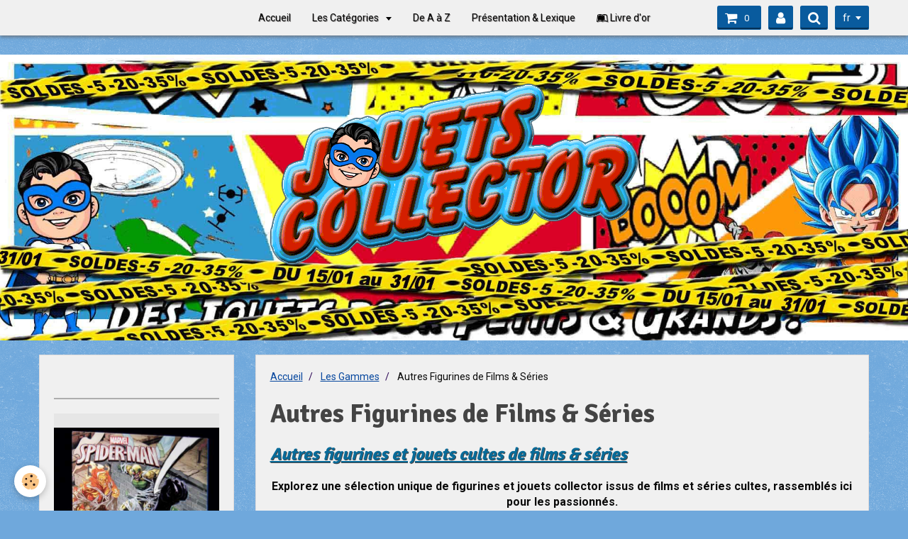

--- FILE ---
content_type: text/html; charset=UTF-8
request_url: https://www.jouetscollector.com/boutique/autres-figurines-de-films-series/
body_size: 138073
content:
<!DOCTYPE html>
<html lang="fr">
    <head>
        <title>Autres figurines & jouets collector de films et séries cultes</title>
        <!-- smart / dots -->
<meta http-equiv="Content-Type" content="text/html; charset=utf-8">
<!--[if IE]>
<meta http-equiv="X-UA-Compatible" content="IE=edge">
<![endif]-->
<meta name="viewport" content="width=device-width, initial-scale=1, maximum-scale=1.0, user-scalable=no">
<meta name="msapplication-tap-highlight" content="no">
  <link href="//www.jouetscollector.com/fr/themes/designlines/60d43004d295e9b915dd4cd4.css?v=e3396cf163c1f974c2f351da17eeca2a" rel="stylesheet">
  <meta name="description" content="Retrouvez nos figurines et jouets collector issus de films et séries cultes. Des pièces variées et rares pour compléter votre collection." />
  <meta name="keywords" content="figurines films, jouets films cultes, figurines séries TV, figurines collector cinéma, jouets séries cultes, figurines pop culture, jouets TV vintage, figurines science-fiction, figurines fantasy, figurines super-héros séries" />
  <link href="//www.jouetscollector.com/fr/themes/designlines/6023b0afad207bbd16564782.css?v=e740e128b39a0768478142276a750446" rel="stylesheet">
  <link rel="canonical" href="https://www.jouetscollector.com/boutique/autres-figurines-de-films-series/">
<meta name="msvalidate.01" content="3E17D4E1E874A762F307672356A88F14">
<meta name="generator" content="e-monsite (e-monsite.com)">

<link rel="icon" href="https://www.jouetscollector.com/medias/site/favicon/favicon2.png">

<link rel="apple-touch-icon" sizes="114x114" href="https://www.jouetscollector.com/medias/site/mobilefavicon/icone_port_96x96.png?fx=c_114_114" />
<link rel="apple-touch-icon" sizes="72x72" href="https://www.jouetscollector.com/medias/site/mobilefavicon/icone_port_96x96.png?fx=c_72_72" />
<link rel="apple-touch-icon" href="https://www.jouetscollector.com/medias/site/mobilefavicon/icone_port_96x96.png?fx=c_57_57" />
<link rel="apple-touch-icon-precomposed" href="https://www.jouetscollector.com/medias/site/mobilefavicon/icone_port_96x96.png?fx=c_57_57" />



<meta name="google-site-verification" content="AFyJ-wCWBymamy-C5UaZ61CwVULXTBQIw0gfCE9PjsU" />
<meta name="facebook-domain-verification" content="ytcm8a5tp3i8sx9b6do2u82wqz3q8y" />

        <meta name="theme-color" content="#F0F0F0">
        <meta name="msapplication-navbutton-color" content="#F0F0F0">
        <meta name="apple-mobile-web-app-capable" content="yes">
        <meta name="apple-mobile-web-app-status-bar-style" content="black-translucent">

                
                                    
                                    
                                     
                                                                                                                    
            <link href="https://fonts.googleapis.com/css?family=Roboto:300,400,700%7CSignika:300,400,700%7CCourgette:300,400,700&display=swap" rel="stylesheet">
        
        <link href="https://maxcdn.bootstrapcdn.com/font-awesome/4.7.0/css/font-awesome.min.css" rel="stylesheet">

        <link href="//www.jouetscollector.com/themes/combined.css?v=6_1646067808_1359" rel="stylesheet">

        <!-- EMS FRAMEWORK -->
        <script src="//www.jouetscollector.com/medias/static/themes/ems_framework/js/jquery.min.js"></script>
        <!-- HTML5 shim and Respond.js for IE8 support of HTML5 elements and media queries -->
        <!--[if lt IE 9]>
        <script src="//www.jouetscollector.com/medias/static/themes/ems_framework/js/html5shiv.min.js"></script>
        <script src="//www.jouetscollector.com/medias/static/themes/ems_framework/js/respond.min.js"></script>
        <![endif]-->
        <script src="//www.jouetscollector.com/medias/static/themes/ems_framework/js/ems-framework.min.js?v=757"></script>
        <script src="https://www.jouetscollector.com/themes/content.js?v=6_1646067808_1359&lang=fr"></script>

            <script src="//www.jouetscollector.com/medias/static/js/rgpd-cookies/jquery.rgpd-cookies.js?v=757"></script>
    <script>
                                    $(document).ready(function() {
            $.RGPDCookies({
                theme: 'ems_framework',
                site: 'www.jouetscollector.com',
                privacy_policy_link: '/about/privacypolicy/',
                cookies: [{"id":null,"favicon_url":"https:\/\/ssl.gstatic.com\/analytics\/20210414-01\/app\/static\/analytics_standard_icon.png","enabled":true,"model":"google_analytics","title":"Google Analytics","short_description":"Permet d'analyser les statistiques de consultation de notre site","long_description":"Indispensable pour piloter notre site internet, il permet de mesurer des indicateurs comme l\u2019affluence, les produits les plus consult\u00e9s, ou encore la r\u00e9partition g\u00e9ographique des visiteurs.","privacy_policy_url":"https:\/\/support.google.com\/analytics\/answer\/6004245?hl=fr","slug":"google-analytics"},{"id":null,"favicon_url":"","enabled":true,"model":"addthis","title":"AddThis","short_description":"Partage social","long_description":"Nous utilisons cet outil afin de vous proposer des liens de partage vers des plateformes tiers comme Twitter, Facebook, etc.","privacy_policy_url":"https:\/\/www.oracle.com\/legal\/privacy\/addthis-privacy-policy.html","slug":"addthis"}],
                modal_title: 'Gestion\u0020des\u0020cookies',
                modal_description: 'd\u00E9pose\u0020des\u0020cookies\u0020pour\u0020am\u00E9liorer\u0020votre\u0020exp\u00E9rience\u0020de\u0020navigation,\nmesurer\u0020l\u0027audience\u0020du\u0020site\u0020internet,\u0020afficher\u0020des\u0020publicit\u00E9s\u0020personnalis\u00E9es,\nr\u00E9aliser\u0020des\u0020campagnes\u0020cibl\u00E9es\u0020et\u0020personnaliser\u0020l\u0027interface\u0020du\u0020site.',
                privacy_policy_label: 'Consulter\u0020la\u0020politique\u0020de\u0020confidentialit\u00E9',
                check_all_label: 'Tout\u0020cocher',
                refuse_button: 'Refuser',
                settings_button: 'Param\u00E9trer',
                accept_button: 'Accepter',
                callback: function() {
                    // website google analytics case (with gtag), consent "on the fly"
                    if ('gtag' in window && typeof window.gtag === 'function') {
                        if (window.jsCookie.get('rgpd-cookie-google-analytics') === undefined
                            || window.jsCookie.get('rgpd-cookie-google-analytics') === '0') {
                            gtag('consent', 'update', {
                                'ad_storage': 'denied',
                                'analytics_storage': 'denied'
                            });
                        } else {
                            gtag('consent', 'update', {
                                'ad_storage': 'granted',
                                'analytics_storage': 'granted'
                            });
                        }
                    }
                }
            });
        });
    </script>

        <script async src="https://www.googletagmanager.com/gtag/js?id=G-4VN4372P6E"></script>
<script>
    window.dataLayer = window.dataLayer || [];
    function gtag(){dataLayer.push(arguments);}
    
    gtag('consent', 'default', {
        'ad_storage': 'denied',
        'analytics_storage': 'denied'
    });
    
    gtag('js', new Date());
    gtag('config', 'G-4VN4372P6E');
</script>

        
    <!-- Global site tag (gtag.js) -->
        <script async src="https://www.googletagmanager.com/gtag/js?id=G-Q2F9C16PVZ"></script>
        <script>
        window.dataLayer = window.dataLayer || [];
        function gtag(){dataLayer.push(arguments);}

gtag('consent', 'default', {
            'ad_storage': 'denied',
            'analytics_storage': 'denied'
        });
        gtag('set', 'allow_ad_personalization_signals', false);
                gtag('js', new Date());
        gtag('config', 'G-Q2F9C16PVZ');
    </script>
        <script type="application/ld+json">
    {
        "@context" : "https://schema.org/",
        "@type" : "WebSite",
        "name" : "Jouets Collector - Des jouets pour Petits et Grands",
        "url" : "https://www.jouetscollector.com/"
    }
</script>
                    <link rel="dns-prefetch" href="//ems-stats1.ems-app.com">
            <!-- Matomo -->
<script>
  var _paq = window._paq = window._paq || [];
  /* tracker methods like "setCustomDimension" should be called before "trackPageView" */
  _paq.push(['trackPageView']);
  _paq.push(['enableLinkTracking']);
  (function() {
    var u="https://ems-stats1.ems-app.com/";
    _paq.push(['setTrackerUrl', u+'matomo.php']);
    _paq.push(['setSiteId', '54']);
    var d=document, g=d.createElement('script'), s=d.getElementsByTagName('script')[0];
    g.async=true; g.src=u+'matomo.js'; s.parentNode.insertBefore(g,s);
  })();
</script>
<!-- End Matomo Code -->

            </head>
    <body id="boutique_run_autres-figurines-de-films-series" class="default">
        

        
        <!-- NAV -->
        <nav class="navbar navbar-top">
            <div class="container">
                <div class="navbar-header hidden-desktop">
                                        <button data-toggle="collapse" data-target="#navbar" data-orientation="horizontal" class="btn btn-link navbar-toggle">
                		<i class="fa fa-bars"></i>
					</button>
                                                            <a class="brand" href="https://www.jouetscollector.com/">
                                                                        <span class="hidden-desktop">Jouets Collector - Des jouets pour Petits et Grands</span>
                                            </a>
                                    </div>
                                <div id="navbar" class="collapse">
                        <ul class="nav navbar-nav">
                    <li>
                <a href="https://www.jouetscollector.com/">
                                        Accueil
                </a>
                            </li>
                    <li class="subnav">
                <a href="https://www.jouetscollector.com/pages/" class="subnav-toggle" data-toggle="subnav">
                                        Les Catégories
                </a>
                                    <ul class="nav subnav-menu">
                                                    <li>
                                <a href="https://www.jouetscollector.com/pages/nouveautes.html">
                                    * NOUVEAUTES *
                                </a>
                                                            </li>
                                                    <li>
                                <a href="https://www.jouetscollector.com/pages/les-films-series.html">
                                    Les Films & Séries
                                </a>
                                                            </li>
                                                    <li>
                                <a href="https://www.jouetscollector.com/pages/les-dessins-animes.html">
                                    Les Dessins Animés
                                </a>
                                                            </li>
                                                    <li>
                                <a href="https://www.jouetscollector.com/pages/les-super-heros.html">
                                    Les Super-Héros
                                </a>
                                                            </li>
                                                    <li>
                                <a href="https://www.jouetscollector.com/pages/anime-manga-sentai.html">
                                    Animé-Manga-Sentai
                                </a>
                                                            </li>
                                                    <li>
                                <a href="https://www.jouetscollector.com/pages/les-jeux-video.html">
                                    Les Jeux Vidéo
                                </a>
                                                            </li>
                                                    <li>
                                <a href="https://www.jouetscollector.com/pages/les-autres-collections.html">
                                    Les Autres Collections
                                </a>
                                                            </li>
                                                    <li>
                                <a href="https://www.jouetscollector.com/pages/nos-produits.html">
                                    De A à Z
                                </a>
                                                            </li>
                                                    <li>
                                <a href="https://www.jouetscollector.com/pages/pieces-armes-accessoires.html">
                                    Pièces, Armes & Accessoires
                                </a>
                                                            </li>
                                                    <li>
                                <a href="https://www.jouetscollector.com/pages/les-petits-prix.html">
                                    Les Petits Prix
                                </a>
                                                            </li>
                                            </ul>
                            </li>
                    <li>
                <a href="https://www.jouetscollector.com/pages/nos-produits.html">
                                        De A à Z
                </a>
                            </li>
                    <li>
                <a href="https://www.jouetscollector.com/pages/autres/a-propos.html">
                                        Présentation & Lexique
                </a>
                            </li>
                    <li>
                <a href="https://www.jouetscollector.com/livre-d-or/">
                                                                                                                    <i class="fa fa-leanpub"></i>
                                        Livre d'or
                </a>
                            </li>
            </ul>

                </div>
                
                                <div class="navbar-buttons">
                                        <div class="navbar-cart" data-id="widget_cart">
                        <div class="widget-content" data-role="widget-content">
                            <a href="https://www.jouetscollector.com/boutique/do/cart/" class="btn btn-primary">
                                <i class="fa fa-shopping-cart fa-lg"></i>
                                <span class="badge badge-primary" data-role="cart-count"></span>
                            </a>
                        </div>
                    </div>
                    <a class="btn btn-primary" href="https://www.jouetscollector.com/boutique/do/account">
                        <i class="fa fa-user fa-lg"></i>
                    </a>
                                                            <div class="navbar-search">
                        <a class="btn btn-primary" href="javascript:void(0)">
                            <i class="fa fa-search fa-lg"></i>
                        </a>
                        <form method="get" action="https://www.jouetscollector.com/search/site/" class="hide">
                            <div class="input-group">
                            	<div class="input-group-addon">
                    				<i class="fa fa-search"></i>
                    			</div>
                                <input type="text" name="q" value="" placeholder="Votre recherche" pattern=".{3,}" required title="Seuls les mots de plus de deux caractères sont pris en compte lors de la recherche.">
                        		<div class="input-group-btn">
                    				<button type="submit" class="btn btn-primary">OK</button>
                    			</div>
                            </div>
                        </form>
                    </div>
                                                            <div class="dropdown navbar-langs">
                        <button class="btn btn-primary" data-toggle="dropdown" type="button">fr</button>
                        <ul class="dropdown-menu">
                                                                                            <li>
                                                                        <a href="//www.jouetscollector.com/en">en</a>
                                                                    </li>
                                                                                                                                                </ul>
                    </div>
                                    </div>
                            </div>
        </nav>
                <!-- HEADER -->
        <header id="header" class="visible-desktop">
                                            <a class="brand" href="https://www.jouetscollector.com/">
                                        <img src="https://www.jouetscollector.com/medias/site/logos/nouveau-logo-def.png" alt="Jouets Collector - Des jouets pour Petits et Grands" class="visible-desktop-inline">
                                                        </a>
                                    </header>
        <!-- //HEADER -->
        
        <!-- WRAPPER -->
                                                                <div id="wrapper" class="container">
            <!-- MAIN -->
            <div id="main">
                                       <ol class="breadcrumb">
                  <li>
            <a href="https://www.jouetscollector.com/">Accueil</a>
        </li>
                        <li>
            <a href="https://www.jouetscollector.com/boutique/">Les Gammes</a>
        </li>
                        <li class="active">
            Autres Figurines de Films & Séries
         </li>
            </ol>
                                
                                                                    
                                <div class="view view-eco" id="view-category" data-category="autres-figurines-de-films-series">

        <h1 class="view-title">Autres Figurines de Films & Séries</h1>
        
                        <div id="rows-60d43004d295e9b915dd4cd4" class="rows" data-total-pages="1" data-current-page="1">
                                                            
                
                        
                        
                                
                                <div class="row-container rd-1 page_1">
            	<div class="row-content">
        			        			<h2 class="row-title" style="font-size:1.70rem;font-weight:700;font-style:italic;text-decoration:underline">
                                                    Autres figurines et jouets cultes de films & séries
                                            </h2>
    				                        			    <div class="row" data-role="line">

                    
                                                
                                                                        
                                                
                                                
						                                                                                    
                                        				<div data-role="cell" class="column" style="width:100%">
            					<div id="cell-68a72a193eda0000000253e6" class="column-content">            							<p style="text-align: center;"><span style="font-size:16px;"><strong>Explorez une s&eacute;lection unique de figurines et jouets collector issus de films et s&eacute;ries cultes, rassembl&eacute;s ici pour les passionn&eacute;s.</strong></span></p>

<p style="text-align: center;"><span style="font-size:16px;"><strong>Des pi&egrave;ces rares et vari&eacute;es qui compl&egrave;tent &agrave; merveille toute collection.</strong></span></p>

<hr />
<p>&nbsp;</p>

            						            					</div>
            				</div>
																		        			</div>
                            		</div>
                        	</div>
						                                                            
                
                        
                        
                                
                                <div class="row-container rd-2 page_1">
            	<div class="row-content">
        			                        			    <div class="row" data-role="line">

                    
                                                
                                                                        
                                                
                                                
						                                                                                    
                                        				<div data-role="cell" class="column" style="width:100%">
            					<div id="cell-60d43004d2a0a2d9d2987c24" class="column-content">            							

    		<div data-role="paginated-widget"
     data-category-model="product"
     data-items-per-page="200"
     data-items-total="10"
     data-ajax-url="https://www.jouetscollector.com/boutique/do/getcategoryitems/5789c54bef605951728819d8/"
     data-max-choices=5
          data-pagination-enabled="1"
          
     data-default-order-by="2"
          
     data-default-order-way="0"
          class="mt-4">
        
				<div data-role="paginated-widget-ordering" class="toolbar form-inline">
					<div class="control-group">
						<label for="paginated-widget-ordering-696eab8850d70391a8c1094b">Ordre</label>
						<div class="controls">
							<select id="paginated-widget-ordering-696eab8850d70391a8c1094b">
								<option value="">Par défaut</option>
								<option value="p_0">Prix croissant</option>
								<option value="p_1">Prix décroissant</option>
								<option value="n">Nouveautés</option>
								<option value="b">Meilleures ventes</option>
							</select>
						</div>
					</div>
				</div>
			            <div data-role="paginated-widget-list">
    
				<ul class="media-list media-thumbnails" data-addon="eco" data-gtag-list-name="Category" data-gtag-list-id="696eab8850d70391a8c1094b">
            <li class="media" data-stock="1" data-gtag-item-id="FFHGPTDAK" data-category="autres-figurines-de-films-series" data-product-id="65aff06b4d6dfd8bcb4e7631">
                            <div class="media-object">
                                                                <span class="badge badge-sale">
                <span>Soldes</span>
            </span>
                                        <a href="https://www.jouetscollector.com/boutique/autres-figurines-de-films-series/dakota.html" data-gtag-event="select_item">
                                                    <img loading="lazy" src="https://www.jouetscollector.com/medias/images/dsci1991.jpg?fx=c_400_400" alt="DAKOTA" width="400" height="400"  class="image-main">
                        
                                            </a>
                </div>
                        <div class="media-body">
                                    <h3 class="media-heading"><a href="https://www.jouetscollector.com/boutique/autres-figurines-de-films-series/dakota.html">DAKOTA</a></h3>
                
                                    <div class="media-content">
                        GRINDHOUSE Planet Terror : DAKOTA de 2007

&nbsp;

Figurine d&#39;occasion Compl&egrave;te. 

&nbsp;

Figurine...
                    </div>
                
                
                
                                    <p data-role="price">
                                                                                    <span class="old-price">€15,00</span>
                                <span class="final-price">€12,00&nbsp;TTC</span>
                                                                                                </p>
                
                                    <input type="hidden" id="qty_65aff06b4d6dfd8bcb4e7631" data-role="qty" value="1">
                                
                <div class="media-btn">
                                                                        <a class="btn btn-primary" href="javascript:void(0);" onclick="modules.ecom.addToCart('https://www.jouetscollector.com/boutique','65aff06b4d6dfd8bcb4e7631','', $(this).closest('.media').find('[data-role=&quot;qty&quot;]').val());" data-gtag-event="add_to_cart">Ajouter au panier</a>
                                                                                    </div>
            </div>
        </li>
            <li class="media" data-stock="1" data-gtag-item-id="DFFNARCYC" data-category="autres-figurines-diverses" data-product-id="58ac454dc0705951728849ca">
                            <div class="media-object">
                                                                <span class="badge badge-sale">
                <span>Soldes</span>
            </span>
                                        <a href="https://www.jouetscollector.com/boutique/autres-figurines-diverses/cyclope.html" data-gtag-event="select_item">
                                                    <img loading="lazy" src="https://www.jouetscollector.com/medias/images/dsci3206.jpg?fx=c_400_400" alt="CYCLOPE" width="400" height="400"  class="image-main">
                        
                                            </a>
                </div>
                        <div class="media-body">
                                    <h3 class="media-heading"><a href="https://www.jouetscollector.com/boutique/autres-figurines-diverses/cyclope.html">CYCLOPE</a></h3>
                
                                    <div class="media-content">
                        Le Monde de NARNIA Le Lion, la Sorcière blanche et l'Armoire magique : CYCLOPE de 2005 (Petit Prix)&nbsp;

Figurine...
                    </div>
                
                
                
                                    <p data-role="price">
                                                                                    <span class="old-price">€4,50</span>
                                <span class="final-price">€3,60&nbsp;TTC</span>
                                                                                                </p>
                
                                    <input type="hidden" id="qty_58ac454dc0705951728849ca" data-role="qty" value="1">
                                
                <div class="media-btn">
                                                                        <a class="btn btn-primary" href="javascript:void(0);" onclick="modules.ecom.addToCart('https://www.jouetscollector.com/boutique','58ac454dc0705951728849ca','', $(this).closest('.media').find('[data-role=&quot;qty&quot;]').val());" data-gtag-event="add_to_cart">Ajouter au panier</a>
                                                                                    </div>
            </div>
        </li>
            <li class="media" data-stock="0" data-gtag-item-id="CM0032" data-category="autres-figurines-de-films-series" data-product-id="5c6a92a539224ee423f138e2">
                            <div class="media-object">
                                                                <span class="badge badge-sale">
                <span>Soldes</span>
            </span>
                                        <a href="https://www.jouetscollector.com/boutique/autres-figurines-de-films-series/cordelia.html" data-gtag-event="select_item">
                                                    <img loading="lazy" src="https://www.jouetscollector.com/medias/images/dsci7911.jpg?fx=c_400_400" alt="CORDELIA" width="400" height="400"  class="image-main">
                        
                                            </a>
                </div>
                        <div class="media-body">
                                    <h3 class="media-heading"><a href="https://www.jouetscollector.com/boutique/autres-figurines-de-films-series/cordelia.html">CORDELIA</a></h3>
                
                                    <div class="media-content">
                        BUFFY Contre les Vampires Série 3 : CORDELIA de 2000&nbsp;

Figurines Neuves, en blister. 

&nbsp;

Figurines...
                    </div>
                
                
                
                                    <p data-role="price">
                                                                                    <span class="old-price">€18,00</span>
                                <span class="final-price">€14,40&nbsp;TTC</span>
                                                                                                        <strong class="unavailable text-error">Indisponible</strong>
                                            </p>
                
                                    <input type="hidden" id="qty_5c6a92a539224ee423f138e2" data-role="qty" value="1">
                                
                <div class="media-btn">
                                            <a class="btn btn-default" href="https://www.jouetscollector.com/boutique/autres-figurines-de-films-series/cordelia.html" data-gtag-event="select_item">Détails</a>
                                    </div>
            </div>
        </li>
            <li class="media" data-stock="0" data-gtag-item-id="11504" data-category="autres-figurines-de-films-series" data-product-id="5c6acb92f88f4ee423f19c41">
                            <div class="media-object">
                                                                <span class="badge badge-sale">
                <span>Soldes</span>
            </span>
                                        <a href="https://www.jouetscollector.com/boutique/autres-figurines-de-films-series/colonel-cutter.html" data-gtag-event="select_item">
                                                    <img loading="lazy" src="https://www.jouetscollector.com/medias/images/dsci7905.jpg?fx=c_400_400" alt="Colonel CUTTER" width="400" height="400"  class="image-main">
                        
                                            </a>
                </div>
                        <div class="media-body">
                                    <h3 class="media-heading"><a href="https://www.jouetscollector.com/boutique/autres-figurines-de-films-series/colonel-cutter.html">Colonel CUTTER</a></h3>
                
                                    <div class="media-content">
                        FOURMIZ : Colonel CUTTER de 1998 (Blister abîmé voir détails)&nbsp;

Figurines neuves en blister&nbsp;scell&eacute;e....
                    </div>
                
                
                
                                    <p data-role="price">
                                                                                    <span class="old-price">€8,00</span>
                                <span class="final-price">€6,40&nbsp;TTC</span>
                                                                                                        <strong class="unavailable text-error">Indisponible</strong>
                                            </p>
                
                                    <input type="hidden" id="qty_5c6acb92f88f4ee423f19c41" data-role="qty" value="1">
                                
                <div class="media-btn">
                                            <a class="btn btn-default" href="https://www.jouetscollector.com/boutique/autres-figurines-de-films-series/colonel-cutter.html" data-gtag-event="select_item">Détails</a>
                                    </div>
            </div>
        </li>
            <li class="media" data-stock="1" data-gtag-item-id="15033" data-category="autres-figurines-de-jeux-video" data-product-id="5c6c1f8804b24ee423f1c8ce">
                            <div class="media-object">
                                                                <span class="badge badge-sale">
                <span>Soldes</span>
            </span>
                                        <a href="https://www.jouetscollector.com/boutique/autres-figurines-de-jeux-video/dr-sid.html" data-gtag-event="select_item">
                                                    <img loading="lazy" src="https://www.jouetscollector.com/medias/images/dsci7899.jpg?fx=c_400_400" alt="Dr. SID" width="400" height="400"  class="image-main">
                        
                                            </a>
                </div>
                        <div class="media-body">
                                    <h3 class="media-heading"><a href="https://www.jouetscollector.com/boutique/autres-figurines-de-jeux-video/dr-sid.html">Dr. SID</a></h3>
                
                                    <div class="media-content">
                        Final Fantasy Les Créatures de l'esprit : Dr. SID de 2001 (Blister usé, voir détails)&nbsp;

Figurine...
                    </div>
                
                
                
                                    <p data-role="price">
                                                                                    <span class="old-price">€15,00</span>
                                <span class="final-price">€12,00&nbsp;TTC</span>
                                                                                                </p>
                
                                    <input type="hidden" id="qty_5c6c1f8804b24ee423f1c8ce" data-role="qty" value="1">
                                
                <div class="media-btn">
                                                                        <a class="btn btn-primary" href="javascript:void(0);" onclick="modules.ecom.addToCart('https://www.jouetscollector.com/boutique','5c6c1f8804b24ee423f1c8ce','', $(this).closest('.media').find('[data-role=&quot;qty&quot;]').val());" data-gtag-event="add_to_cart">Ajouter au panier</a>
                                                                                    </div>
            </div>
        </li>
            <li class="media" data-stock="1" data-gtag-item-id="15031" data-category="autres-figurines-de-jeux-video" data-product-id="5c6c314ff3904ee423f19bd5">
                            <div class="media-object">
                                                                <span class="badge badge-sale">
                <span>Soldes</span>
            </span>
                                        <a href="https://www.jouetscollector.com/boutique/autres-figurines-de-jeux-video/aki-ross.html" data-gtag-event="select_item">
                                                    <img loading="lazy" src="https://www.jouetscollector.com/medias/images/dsci7901.jpg?fx=c_400_400" alt="AKI ROSS" width="400" height="400"  class="image-main">
                        
                                            </a>
                </div>
                        <div class="media-body">
                                    <h3 class="media-heading"><a href="https://www.jouetscollector.com/boutique/autres-figurines-de-jeux-video/aki-ross.html">AKI ROSS</a></h3>
                
                                    <div class="media-content">
                        Final Fantasy Les Créatures de l'esprit : AKI ROSS de 2001 (Blister Très endommagé, voir détails)&nbsp;

Figurine...
                    </div>
                
                
                
                                    <p data-role="price">
                                                                                    <span class="old-price">€12,00</span>
                                <span class="final-price">€9,60&nbsp;TTC</span>
                                                                                                </p>
                
                                    <input type="hidden" id="qty_5c6c314ff3904ee423f19bd5" data-role="qty" value="1">
                                
                <div class="media-btn">
                                                                        <a class="btn btn-primary" href="javascript:void(0);" onclick="modules.ecom.addToCart('https://www.jouetscollector.com/boutique','5c6c314ff3904ee423f19bd5','', $(this).closest('.media').find('[data-role=&quot;qty&quot;]').val());" data-gtag-event="add_to_cart">Ajouter au panier</a>
                                                                                    </div>
            </div>
        </li>
            <li class="media" data-stock="0" data-gtag-item-id="DFFCOMJMATRIX" data-category="autres-figurines-de-films-series" data-product-id="602cd609490a4ee423f13b22">
                            <div class="media-object">
                                                                <span class="badge badge-sale">
                <span>Soldes</span>
            </span>
                                        <a href="https://www.jouetscollector.com/boutique/autres-figurines-de-films-series/john-matrix.html" data-gtag-event="select_item">
                                                    <img loading="lazy" src="https://www.jouetscollector.com/medias/images/dsci9559.jpg?fx=c_400_400" alt="JOHN  MATRIX" width="400" height="400"  class="image-main">
                        
                                            </a>
                </div>
                        <div class="media-body">
                                    <h3 class="media-heading"><a href="https://www.jouetscollector.com/boutique/autres-figurines-de-films-series/john-matrix.html">JOHN  MATRIX</a></h3>
                
                                    <div class="media-content">
                        COMMANDO : JOHN  MATRIX de 1985&nbsp;

Figurine d&#39;occasion. 

&nbsp;

Figurine articul&eacute;e...
                    </div>
                
                
                
                                    <p data-role="price">
                                                                                    <span class="old-price">€13,00</span>
                                <span class="final-price">€10,40&nbsp;TTC</span>
                                                                                                        <strong class="unavailable text-error">Indisponible</strong>
                                            </p>
                
                                    <input type="hidden" id="qty_602cd609490a4ee423f13b22" data-role="qty" value="1">
                                
                <div class="media-btn">
                                            <a class="btn btn-default" href="https://www.jouetscollector.com/boutique/autres-figurines-de-films-series/john-matrix.html" data-gtag-event="select_item">Détails</a>
                                    </div>
            </div>
        </li>
            <li class="media" data-stock="1" data-gtag-item-id="FDSHERCIOL" data-category="autres-figurines-de-films-series" data-product-id="60c9c87187174ee423f1b923">
                            <div class="media-object">
                                                                <span class="badge badge-sale">
                <span>Soldes</span>
            </span>
                                        <a href="https://www.jouetscollector.com/boutique/autres-figurines-de-films-series/iolas.html" data-gtag-event="select_item">
                                                    <img loading="lazy" src="https://www.jouetscollector.com/medias/images/dsci9813.jpg?fx=c_400_400" alt="IOLAS" width="400" height="400"  class="image-main">
                        
                                            </a>
                </div>
                        <div class="media-body">
                                    <h3 class="media-heading"><a href="https://www.jouetscollector.com/boutique/autres-figurines-de-films-series/iolas.html">IOLAS</a></h3>
                
                                    <div class="media-content">
                        HERCULE (The Legendary Journeys) : IOLAS de 1996&nbsp;

Figurine d&#39;occasion, incompl&egrave;te....
                    </div>
                
                
                
                                    <p data-role="price">
                                                                                    <span class="old-price">€12,00</span>
                                <span class="final-price">€9,60&nbsp;TTC</span>
                                                                                                </p>
                
                                    <input type="hidden" id="qty_60c9c87187174ee423f1b923" data-role="qty" value="1">
                                
                <div class="media-btn">
                                                                        <a class="btn btn-primary" href="javascript:void(0);" onclick="modules.ecom.addToCart('https://www.jouetscollector.com/boutique','60c9c87187174ee423f1b923','', $(this).closest('.media').find('[data-role=&quot;qty&quot;]').val());" data-gtag-event="add_to_cart">Ajouter au panier</a>
                                                                                    </div>
            </div>
        </li>
            <li class="media" data-stock="1" data-gtag-item-id="FSDHAPDRM" data-category="autres-figurines-de-films-series" data-product-id="61154c7b86344ee423f1c949">
                            <div class="media-object">
                                                                <span class="badge badge-sale">
                <span>Soldes</span>
            </span>
                                        <a href="https://www.jouetscollector.com/boutique/autres-figurines-de-films-series/ralph-malph.html" data-gtag-event="select_item">
                                                    <img loading="lazy" src="https://www.jouetscollector.com/medias/images/dsci9880.jpg?fx=c_400_400" alt="RALPH MALPH" width="400" height="400"  class="image-main">
                        
                                            </a>
                </div>
                        <div class="media-body">
                                    <h3 class="media-heading"><a href="https://www.jouetscollector.com/boutique/autres-figurines-de-films-series/ralph-malph.html">RALPH MALPH</a></h3>
                
                                    <div class="media-content">
                        HAPPY DAYS série 1 : RALPH MALPH de 2005&nbsp;

Figurine d&#39;occasion,&nbsp;compl&egrave;te.

&nbsp;

Figurine...
                    </div>
                
                
                
                                    <p data-role="price">
                                                                                    <span class="old-price">€7,00</span>
                                <span class="final-price">€5,60&nbsp;TTC</span>
                                                                                                </p>
                
                                    <input type="hidden" id="qty_61154c7b86344ee423f1c949" data-role="qty" value="1">
                                
                <div class="media-btn">
                                                                        <a class="btn btn-primary" href="javascript:void(0);" onclick="modules.ecom.addToCart('https://www.jouetscollector.com/boutique','61154c7b86344ee423f1c949','', $(this).closest('.media').find('[data-role=&quot;qty&quot;]').val());" data-gtag-event="add_to_cart">Ajouter au panier</a>
                                                                                    </div>
            </div>
        </li>
            <li class="media" data-stock="1" data-gtag-item-id="DFFMAGWYEE" data-category="autres-figurines-de-films-series" data-product-id="6118f1a3ebb24ee423f10528">
                            <div class="media-object">
                                                                <span class="badge badge-sale">
                <span>Soldes</span>
            </span>
                                        <a href="https://www.jouetscollector.com/boutique/autres-figurines-de-films-series/yee.html" data-gtag-event="select_item">
                                                    <img loading="lazy" src="https://www.jouetscollector.com/medias/images/dsci9933.jpg?fx=c_400_400" alt="YEE" width="400" height="400"  class="image-main">
                        
                                            </a>
                </div>
                        <div class="media-body">
                                    <h3 class="media-heading"><a href="https://www.jouetscollector.com/boutique/autres-figurines-de-films-series/yee.html">YEE</a></h3>
                
                                    <div class="media-content">
                        MAGIC WARRIORS : YEE de 1997 (Petit Prix)&nbsp;

Figurine d&#39;occasion. 

&nbsp;

Figurine articul&eacute;e...
                    </div>
                
                
                
                                    <p data-role="price">
                                                                                    <span class="old-price">€5,00</span>
                                <span class="final-price">€4,00&nbsp;TTC</span>
                                                                                                </p>
                
                                    <input type="hidden" id="qty_6118f1a3ebb24ee423f10528" data-role="qty" value="1">
                                
                <div class="media-btn">
                                                                        <a class="btn btn-primary" href="javascript:void(0);" onclick="modules.ecom.addToCart('https://www.jouetscollector.com/boutique','6118f1a3ebb24ee423f10528','', $(this).closest('.media').find('[data-role=&quot;qty&quot;]').val());" data-gtag-event="add_to_cart">Ajouter au panier</a>
                                                                                    </div>
            </div>
        </li>
                <script>
            modules.ecom.gtag.view_item_list('Category', '696eab8850d70391a8c1094b', 'EUR', '\u005B\u007B\u0022id\u0022\u003A\u002265aff06b4d6dfd8bcb4e7631\u0022,\u0022add_user_id\u0022\u003A\u002257231c10744b59517288c330\u0022,\u0022parent_id\u0022\u003A\u00225789c54bef605951728819d8\u0022,\u0022add_dt\u0022\u003A\u00221706029163\u0022,\u0022reference\u0022\u003A\u0022FFHGPTDAK\u0022,\u0022price\u0022\u003A12,\u0022ecotax\u0022\u003Anull,\u0022tax_id\u0022\u003Anull,\u0022tax_rate\u0022\u003Anull,\u0022tax_name\u0022\u003Anull,\u0022price_ttc\u0022\u003A12,\u0022has_reduction\u0022\u003A\u00221\u0022,\u0022has_reduction_by_quantity\u0022\u003A\u00220\u0022,\u0022reduction_price\u0022\u003Anull,\u0022reduction_percent\u0022\u003A\u002220.000000\u0022,\u0022reduction_from\u0022\u003A\u00221768459200\u0022,\u0022reduction_to\u0022\u003A\u00221769900340\u0022,\u0022on_sale\u0022\u003A\u00220\u0022,\u0022reduction_type\u0022\u003A\u0022Soldes\u0022,\u0022quantity\u0022\u003A\u00221\u0022,\u0022out_of_stock\u0022\u003A\u00222\u0022,\u0022dl_product\u0022\u003A\u00220\u0022,\u0022unsell\u0022\u003A\u00220\u0022,\u0022unsell_display_price\u0022\u003A\u00220\u0022,\u0022title\u0022\u003A\u0022DAKOTA\u0022,\u0022description\u0022\u003A\u0022GRINDHOUSE\u0020Planet\u0020Terror\u0020\u003A\u0020DAKOTA\u0020de\u00202007\\r\\n\\r\\n\u0026nbsp\u003B\\r\\n\\r\\nFigurine\u0020d\u0026\u002339\u003Boccasion\u0020Compl\u0026egrave\u003Bte.\u0020\\r\\n\\r\\n\u0026nbsp\u003B\\r\\n\\r\\nFigurine\u0020articul\u0026eacute\u003Be\u0020en\u0020PVC,\u0026nbsp\u003Bmesurant\u0020environ\u002017.5\u0020centim\u0026egrave\u003Btres,\u0020Compl\u0026egrave\u003Bte\u0020avec\u0020accessoires\u0020et\u0026nbsp\u003Bsocle.\\r\\n\\r\\n\u0026nbsp\u003B\\r\\n\\r\\nD\u0026eacute\u003Btails\u0020sur\u0020l\u0026\u002339\u003B\u0026eacute\u003Btat\u0020\u003A\\r\\n\\r\\nFigurine\u0020\u003A\\r\\n\\r\\nEn\u0020Parfait\u0020\u0026eacute\u003Btat\u0020\u0021\u0026nbsp\u003B\u0028voir\u0020photo\u0029\\r\\n\\r\\nAccessoires\u0020\u003A\\r\\n\\r\\nEn\u0020Parfait\u0020\u0026eacute\u003Btat\u0020\u0021\u0020Pour\u0020le\u0020maitien\u0020de\u0020l\u0026\u002339\u003Barme\u0020en\u0020main\u0020je\u0020conseille\u0020un\u0020peu\u0020de\u0020\u0026quot\u003BPatafix\u0026quot\u003B\u0020celle\u002Dci\u0020ne\u0020tient\u0020pas\u0020correctement,\u0020d\u0026eacute\u003Bfaut\u0020de\u0020conception.\\r\\n\\r\\n\u0026nbsp\u003B\\r\\n\\r\\nCette\u0026nbsp\u003Bs\u0026eacute\u003Brie\u0020GRINDHOUSE\u0020\u003A\u0020PLANET\u0020TERROR\u0020\u0026agrave\u003B\u0020\u0026eacute\u003Bt\u0026eacute\u003B\u0020fabriqu\u0026eacute\u003Be\u0020par\u0020NECA\u0020REEL\u0020TOYS\u0020en\u00202007.\\r\\n\\r\\n\u0026nbsp\u003B\\r\\n\\r\\n\u0021\u0020ATTENTION\u0020\u0021\\r\\n\\r\\n\u002D\u0020Ne\u0020convient\u0020pas\u0020aux\u0020enfants\u0020de\u0020moins\u0020de\u002036\u0020mois\u0020\u002D\u0020Contient\u0020de\u0020petits\u0020\u0026eacute\u003Bl\u0026eacute\u003Bments\u0020pouvant\u0020\u0026ecirc\u003Btre\u0020ing\u0026eacute\u003Br\u0026eacute\u003Bs\u0020\u002D\\r\\n\\r\\n\u0026nbsp\u003B\\r\\n\\r\\nFigurine\u0020DE\u0020COLLECTION,\u0020conseill\u0026eacute\u003Be\u0020\u0026agrave\u003B\u0020partir\u0020de\u002014\u0020ans.\\r\\n\\r\\nLes\u0020couleurs\u0020et\u0020d\u0026eacute\u003Btails\u0020du\u0020contenu\u0020peuvent\u0020l\u0026eacute\u003Bg\u0026egrave\u003Brement\u0020varier\u0020par\u0020rapport\u0020au\u0020mod\u0026egrave\u003Ble\u0020pr\u0026eacute\u003Bsent\u0026eacute\u003B.\u0022,\u0022seo_uri\u0022\u003A\u0022dakota\u0022,\u0022seo_title\u0022\u003A\u0022Figurine\u0020Grindhouse\u0020Planet\u0020Terror\u0020DAKOTA\u0020sur\u0020Jouetscollector\u0022,\u0022status_text_stock\u0022\u003Anull,\u0022status_text_replenishment\u0022\u003Anull,\u0022status_text_break\u0022\u003Anull,\u0022status_text_breakingsoon\u0022\u003Anull,\u0022seo_image\u0022\u003Anull,\u0022seo_image_v\u0022\u003Anull,\u0022seo_image_title\u0022\u003Anull,\u0022default_image\u0022\u003A\u0022https\u003A\\\/\\\/www.jouetscollector.com\\\/medias\\\/images\\\/dsci1991.jpg\u0022,\u0022category_name\u0022\u003A\u0022Autres\u0020Figurines\u0020de\u0020Films\u0020\u0026\u0020S\\u00e9ries\u0022,\u0022category_seo_uri\u0022\u003A\u0022autres\u002Dfigurines\u002Dde\u002Dfilms\u002Dseries\u0022,\u0022comm_count\u0022\u003A\u00220\u0022,\u0022combination_count\u0022\u003A\u00220\u0022,\u0022variation_count\u0022\u003A\u00220\u0022,\u0022combination_quantities\u0022\u003Anull,\u0022variation_quantities\u0022\u003Anull,\u0022rating_avg\u0022\u003Anull,\u0022rating_count\u0022\u003Anull,\u0022manufactureName\u0022\u003A\u0022NECA\u0022,\u0022date\u0022\u003A\u007B\u0022Y\u0022\u003A\u00222024\u0022,\u0022m\u0022\u003A\u002201\u0022,\u0022d\u0022\u003A\u002223\u0022,\u0022h\u0022\u003A\u002217\u0022,\u0022i\u0022\u003A\u002259\u0022,\u0022s\u0022\u003A\u002223\u0022,\u0022format\u0022\u003A\u002223\\\/01\\\/2024\u0022,\u0022datetime\u0022\u003A\u002223\\\/01\\\/2024\u002017\u003A59\u0022\u007D,\u0022category_url\u0022\u003A\u0022https\u003A\\\/\\\/www.jouetscollector.com\\\/boutique\\\/autres\u002Dfigurines\u002Dde\u002Dfilms\u002Dseries\\\/\u0022,\u0022url\u0022\u003A\u0022https\u003A\\\/\\\/www.jouetscollector.com\\\/boutique\\\/autres\u002Dfigurines\u002Dde\u002Dfilms\u002Dseries\\\/dakota.html\u0022,\u0022old_price\u0022\u003A\u002215.000000\u0022,\u0022old_price_ttc\u0022\u003A\u002215.000000\u0022,\u0022old_price_format\u0022\u003A\u0022\\u20ac15,00\u0022,\u0022price_format\u0022\u003A\u0022\\u20ac12,00\u0022,\u0022old_price_ttc_format\u0022\u003A\u0022\\u20ac15,00\u0022,\u0022price_ttc_format\u0022\u003A\u0022\\u20ac12,00\u0022,\u0022ecotax_format\u0022\u003A\u0022\\u20ac0,00\u0022,\u0022price_per_kilo_format\u0022\u003A\u0022\\u20ac0,00\u0022,\u0022price_per_liter_format\u0022\u003A\u0022\\u20ac0,00\u0022,\u0022price_per_unit_format\u0022\u003A\u0022\\u20ac0,00\u0022,\u0022available\u0022\u003Atrue,\u0022stockinfo\u0022\u003A\u0022Dernier\u0020en\u0020stock,\u0020envoi\u0020sous\u00204\u0020jours\u0020ouvr\\u00e9s\u0022,\u0022new_product\u0022\u003Afalse,\u0022has_customfield\u0022\u003A\u00220\u0022,\u0022customfield_display\u0022\u003Anull,\u0022selling_enabled\u0022\u003Atrue,\u0022reduction_applied\u0022\u003A\u007B\u0022amount_ttc_currency\u0022\u003A\u0022\\u20ac3,00\u0022,\u0022amount_ht_currency\u0022\u003A\u0022\\u20ac3,00\u0022,\u0022amount_percent\u0022\u003A\u002220,00\u0025\u0022\u007D,\u0022aliases\u0022\u003A\u005B\u007B\u0022id\u0022\u003A\u002265aff06b4d981cdc38390526\u0022,\u0022product_id\u0022\u003A\u002265aff06b4d6dfd8bcb4e7631\u0022,\u0022category_id\u0022\u003A\u002257c1562783e2595172885a26\u0022,\u0022category_name\u0022\u003A\u0022Figurines\u0020d\u0027Horreur\u0022\u007D,\u007B\u0022id\u0022\u003A\u002265aff06b4d9b5a24f0e63bf1\u0022,\u0022product_id\u0022\u003A\u002265aff06b4d6dfd8bcb4e7631\u0022,\u0022category_id\u0022\u003A\u00225789c54bef605951728819d8\u0022,\u0022category_name\u0022\u003A\u0022Autres\u0020Figurines\u0020de\u0020Films\u0020\u0026\u0020S\\u00e9ries\u0022\u007D\u005D\u007D,\u007B\u0022id\u0022\u003A\u002258ac454dc0705951728849ca\u0022,\u0022add_user_id\u0022\u003A\u002257231c10744b59517288c330\u0022,\u0022parent_id\u0022\u003A\u00225789c75be6325951728854f6\u0022,\u0022add_dt\u0022\u003A\u00221487684941\u0022,\u0022reference\u0022\u003A\u0022DFFNARCYC\u0022,\u0022price\u0022\u003A3.6,\u0022ecotax\u0022\u003A\u00220.000000\u0022,\u0022tax_id\u0022\u003Anull,\u0022tax_rate\u0022\u003Anull,\u0022tax_name\u0022\u003Anull,\u0022price_ttc\u0022\u003A3.6,\u0022has_reduction\u0022\u003A\u00221\u0022,\u0022has_reduction_by_quantity\u0022\u003A\u00220\u0022,\u0022reduction_price\u0022\u003Anull,\u0022reduction_percent\u0022\u003A\u002220.000000\u0022,\u0022reduction_from\u0022\u003A\u00221768459200\u0022,\u0022reduction_to\u0022\u003A\u00221769900340\u0022,\u0022on_sale\u0022\u003A\u00221\u0022,\u0022reduction_type\u0022\u003A\u0022Soldes\u0022,\u0022quantity\u0022\u003A\u00221\u0022,\u0022out_of_stock\u0022\u003A\u00222\u0022,\u0022dl_product\u0022\u003A\u00220\u0022,\u0022unsell\u0022\u003A\u00220\u0022,\u0022unsell_display_price\u0022\u003A\u00220\u0022,\u0022title\u0022\u003A\u0022CYCLOPE\u0022,\u0022description\u0022\u003A\u0022Le\u0020Monde\u0020de\u0020NARNIA\u0020Le\u0020Lion,\u0020la\u0020Sorci\\u00e8re\u0020blanche\u0020et\u0020l\u0027Armoire\u0020magique\u0020\u003A\u0020CYCLOPE\u0020de\u00202005\u0020\u0028Petit\u0020Prix\u0029\u0026nbsp\u003B\\r\\n\\r\\nFigurine\u0020d\u0026\u002339\u003Boccasion.\u0020\\r\\n\\r\\n\u0026nbsp\u003B\\r\\n\\r\\nFigurine\u0020peu\u0020articul\u0026eacute\u003Be\u0020mesurant\u0020environ\u002018\u0026nbsp\u003Bcentim\u0026egrave\u003Btres,\u0020sans\u0020sa\u0020massue.\\r\\n\\r\\n\u0026nbsp\u003B\\r\\n\\r\\nD\u0026eacute\u003Btails\u0020sur\u0020l\u0026\u002339\u003B\u0026eacute\u003Btat\u0020\u003A\u0020\\r\\n\\r\\n\u0026nbsp\u003B\\r\\n\\r\\nFigurine\u0020en\u0020Excellent\u0020\u0028presque\u0020Parfait\u0029\u0020\u0026eacute\u003Btat\u0020\u003A\u0020Toute\u0020petite\u0020usure\u0020de\u0020la\u0020peinture.\\r\\n\\r\\n\u0026nbsp\u003B\\r\\n\\r\\nFigurine\u0020tir\u0026eacute\u003Be\u0020du\u0020pack\u0020de\u0020trois\u0020figurines\u0020\u0026quot\u003BAslan,\u0020Edmond\u0020Vs\u0020Cyclope\u0026quot\u003B\u0020du\u0020film\u0020Le\u0020Monde\u0020de\u0020Narnia\u0020\u003A\u0026nbsp\u003BLe\u0020Lion,\u0020la\u0020Sorci\u0026egrave\u003Bre\u0020blanche\u0020et\u0020l\u0026\u002339\u003BArmoire\u0020magique,\u0020fabriqu\u0026eacute\u003B\u0026nbsp\u003Bpar\u0020HASBRO\u0020en\u00202005.\\r\\n\\r\\n\u0026nbsp\u003B\\r\\n\\r\\n\u0021\u0020ATTENTION\u0020\u0021\\r\\n\\r\\n\u002D\u0020Ne\u0020convient\u0020pas\u0020aux\u0020enfants\u0020de\u0020moins\u0020de\u002036\u0020mois\u0020\u002D\u0020Contient\u0020de\u0020petits\u0020\u0026eacute\u003Bl\u0026eacute\u003Bments\u0020pouvant\u0020\u0026ecirc\u003Btre\u0020ing\u0026eacute\u003Br\u0026eacute\u003Bs\u0020\u002D\\r\\n\\r\\n\u0026nbsp\u003B\\r\\n\\r\\nProduit\u0020d\u0026eacute\u003Briv\u0026eacute\u003B\u0020,\u0020conseill\u0026eacute\u003Be\u0020\u0026agrave\u003B\u0020partir\u0020de\u00205\u0020ans.\\r\\n\\r\\nLes\u0020couleurs\u0020et\u0020d\u0026eacute\u003Btails\u0020du\u0020contenu\u0020peuvent\u0020l\u0026eacute\u003Bg\u0026egrave\u003Brement\u0020varier\u0020par\u0020rapport\u0020au\u0020mod\u0026egrave\u003Ble\u0020pr\u0026eacute\u003Bsent\u0026eacute\u003B.\\r\\n\u0022,\u0022seo_uri\u0022\u003A\u0022cyclope\u0022,\u0022seo_title\u0022\u003A\u0022Figurine\u0020Le\u0020Monde\u0020de\u0020NARNIA\u0020CYCLOPE\u0020sur\u0020Jouets\u0020collector\u0022,\u0022status_text_stock\u0022\u003Anull,\u0022status_text_replenishment\u0022\u003Anull,\u0022status_text_break\u0022\u003Anull,\u0022status_text_breakingsoon\u0022\u003Anull,\u0022seo_image\u0022\u003Anull,\u0022seo_image_v\u0022\u003Anull,\u0022seo_image_title\u0022\u003Anull,\u0022default_image\u0022\u003A\u0022https\u003A\\\/\\\/www.jouetscollector.com\\\/medias\\\/images\\\/dsci3206.jpg\u0022,\u0022category_name\u0022\u003A\u0022Autres\u0020Figurines\u0020Diverses\u0022,\u0022category_seo_uri\u0022\u003A\u0022autres\u002Dfigurines\u002Ddiverses\u0022,\u0022comm_count\u0022\u003A\u00220\u0022,\u0022combination_count\u0022\u003A\u00220\u0022,\u0022variation_count\u0022\u003A\u00220\u0022,\u0022combination_quantities\u0022\u003Anull,\u0022variation_quantities\u0022\u003Anull,\u0022rating_avg\u0022\u003A\u00222.50\u0022,\u0022rating_count\u0022\u003A\u00222\u0022,\u0022manufactureName\u0022\u003A\u0022HASBRO\u0022,\u0022date\u0022\u003A\u007B\u0022Y\u0022\u003A\u00222017\u0022,\u0022m\u0022\u003A\u002202\u0022,\u0022d\u0022\u003A\u002221\u0022,\u0022h\u0022\u003A\u002214\u0022,\u0022i\u0022\u003A\u002249\u0022,\u0022s\u0022\u003A\u002201\u0022,\u0022format\u0022\u003A\u002221\\\/02\\\/2017\u0022,\u0022datetime\u0022\u003A\u002221\\\/02\\\/2017\u002014\u003A49\u0022\u007D,\u0022category_url\u0022\u003A\u0022https\u003A\\\/\\\/www.jouetscollector.com\\\/boutique\\\/autres\u002Dfigurines\u002Ddiverses\\\/\u0022,\u0022url\u0022\u003A\u0022https\u003A\\\/\\\/www.jouetscollector.com\\\/boutique\\\/autres\u002Dfigurines\u002Ddiverses\\\/cyclope.html\u0022,\u0022old_price\u0022\u003A\u00224.500000\u0022,\u0022old_price_ttc\u0022\u003A\u00224.500000\u0022,\u0022old_price_format\u0022\u003A\u0022\\u20ac4,50\u0022,\u0022price_format\u0022\u003A\u0022\\u20ac3,60\u0022,\u0022old_price_ttc_format\u0022\u003A\u0022\\u20ac4,50\u0022,\u0022price_ttc_format\u0022\u003A\u0022\\u20ac3,60\u0022,\u0022ecotax_format\u0022\u003A\u0022\\u20ac0,00\u0022,\u0022price_per_kilo_format\u0022\u003A\u0022\\u20ac0,00\u0022,\u0022price_per_liter_format\u0022\u003A\u0022\\u20ac0,00\u0022,\u0022price_per_unit_format\u0022\u003A\u0022\\u20ac0,00\u0022,\u0022available\u0022\u003Atrue,\u0022stockinfo\u0022\u003A\u0022Dernier\u0020en\u0020stock,\u0020envoi\u0020sous\u00204\u0020jours\u0020ouvr\\u00e9s\u0022,\u0022new_product\u0022\u003Afalse,\u0022has_customfield\u0022\u003A\u00220\u0022,\u0022customfield_display\u0022\u003Anull,\u0022selling_enabled\u0022\u003Atrue,\u0022reduction_applied\u0022\u003A\u007B\u0022amount_ttc_currency\u0022\u003A\u0022\\u20ac0,90\u0022,\u0022amount_ht_currency\u0022\u003A\u0022\\u20ac0,90\u0022,\u0022amount_percent\u0022\u003A\u002220,00\u0025\u0022\u007D,\u0022aliases\u0022\u003A\u005B\u007B\u0022id\u0022\u003A\u002258ac454dfe535951728834f6\u0022,\u0022product_id\u0022\u003A\u002258ac454dc0705951728849ca\u0022,\u0022category_id\u0022\u003A\u00225789c54bef605951728819d8\u0022,\u0022category_name\u0022\u003A\u0022Autres\u0020Figurines\u0020de\u0020Films\u0020\u0026\u0020S\\u00e9ries\u0022\u007D,\u007B\u0022id\u0022\u003A\u002258ac454e00185951728814c1\u0022,\u0022product_id\u0022\u003A\u002258ac454dc0705951728849ca\u0022,\u0022category_id\u0022\u003A\u00225789c75be6325951728854f6\u0022,\u0022category_name\u0022\u003A\u0022Autres\u0020Figurines\u0020Diverses\u0022\u007D,\u007B\u0022id\u0022\u003A\u002258ac53386ab75951728813af\u0022,\u0022product_id\u0022\u003A\u002258ac454dc0705951728849ca\u0022,\u0022category_id\u0022\u003A\u0022578f19828d505951728802ac\u0022,\u0022category_name\u0022\u003A\u0022Petits\u0020Prix\u0022\u007D\u005D\u007D,\u007B\u0022id\u0022\u003A\u00225c6a92a539224ee423f138e2\u0022,\u0022add_user_id\u0022\u003A\u002257231c10744b59517288c330\u0022,\u0022parent_id\u0022\u003A\u00225789c54bef605951728819d8\u0022,\u0022add_dt\u0022\u003A\u00221550488229\u0022,\u0022reference\u0022\u003A\u0022CM0032\u0022,\u0022price\u0022\u003A14.4,\u0022ecotax\u0022\u003A\u00220.000000\u0022,\u0022tax_id\u0022\u003Anull,\u0022tax_rate\u0022\u003Anull,\u0022tax_name\u0022\u003Anull,\u0022price_ttc\u0022\u003A14.4,\u0022has_reduction\u0022\u003A\u00221\u0022,\u0022has_reduction_by_quantity\u0022\u003A\u00220\u0022,\u0022reduction_price\u0022\u003Anull,\u0022reduction_percent\u0022\u003A\u002220.000000\u0022,\u0022reduction_from\u0022\u003A\u00221768459200\u0022,\u0022reduction_to\u0022\u003A\u00221769900340\u0022,\u0022on_sale\u0022\u003A\u00221\u0022,\u0022reduction_type\u0022\u003A\u0022Soldes\u0022,\u0022quantity\u0022\u003A\u00220\u0022,\u0022out_of_stock\u0022\u003A\u00222\u0022,\u0022dl_product\u0022\u003A\u00220\u0022,\u0022unsell\u0022\u003A\u00220\u0022,\u0022unsell_display_price\u0022\u003A\u00220\u0022,\u0022title\u0022\u003A\u0022CORDELIA\u0022,\u0022description\u0022\u003A\u0022BUFFY\u0020Contre\u0020les\u0020Vampires\u0020S\\u00e9rie\u00203\u0020\u003A\u0020CORDELIA\u0020de\u00202000\u0026nbsp\u003B\\r\\n\\r\\nFigurines\u0020Neuves,\u0020en\u0020blister.\u0020\\r\\n\\r\\n\u0026nbsp\u003B\\r\\n\\r\\nFigurines\u0020en\u0020PVC,\u0020articul\u0026eacute\u003Bes,\u0020mesurant\u0020environ\u002015\u0026nbsp\u003Bcentim\u0026egrave\u003Btres,\u0020avec\u0020accessoires\u0020et\u0020support\u0026nbsp\u003Bde\u0020pr\u0026eacute\u003Bsentation.\\r\\n\\r\\n\u0026nbsp\u003B\\r\\n\\r\\nD\u0026eacute\u003Btails\u0020sur\u0020le\u0020blister\u0026nbsp\u003B\u003A\\r\\n\\r\\n\u0026nbsp\u003B\\r\\n\\r\\nLa\u0020Carte\u0026nbsp\u003Best\u0020l\u0026eacute\u003Bg\u0026egrave\u003Brement\u0020us\u0026eacute\u003Be\u0020et\u0020la\u0020bulle\u0020un\u0020peu\u0020d\u0026eacute\u003Bform\u0026eacute\u003Be\u0020d\u0026\u002339\u003Bun\u0020c\u0026ocirc\u003Bt\u0026eacute\u003B\u0026nbsp\u003B\u0021\\r\\n\\r\\n\u0026nbsp\u003B\\r\\n\\r\\nCette\u0020figurine\u0020de\u0020la\u0020s\u0026eacute\u003Brie\u00203\u0026nbsp\u003Bde\u0020BUFFY\u0020CONTRE\u0020LES\u0020VAMPIRES\u0020est\u0020sortie\u0020en\u00202000\u0026nbsp\u003Bpar\u0020MOORE\u0020Action\u0020Colectible.\\r\\n\\r\\n\u0026nbsp\u003B\\r\\n\\r\\n\u0026nbsp\u003B\\r\\n\\r\\n\u0021\u0020ATTENTION\u0020\u0021\\r\\n\\r\\n\u002D\u0020Ne\u0020convient\u0020pas\u0020aux\u0020enfants\u0020de\u0020moins\u0020de\u00204\u0020ans\u0020\u002D\u0020Contient\u0020de\u0020petits\u0020\u0026eacute\u003Bl\u0026eacute\u003Bments\u0020pouvant\u0020\u0026ecirc\u003Btre\u0020ing\u0026eacute\u003Br\u0026eacute\u003Bs\u0020\u002D\\r\\n\\r\\n\u0026nbsp\u003B\\r\\n\\r\\nFigurine\u0020de\u0020collection\u0020d\u0026eacute\u003Bconseill\u0026eacute\u003Be\u0020aux\u0020moins\u0020de\u00204\u0020ans\\r\\n\\r\\nLes\u0020couleurs\u0020et\u0020d\u0026eacute\u003Btails\u0020du\u0020contenu\u0020peuvent\u0020l\u0026eacute\u003Bg\u0026egrave\u003Brement\u0020varier\u0020par\u0020rapport\u0020au\u0020mod\u0026egrave\u003Ble\u0020pr\u0026eacute\u003Bsent\u0026eacute\u003B.\\r\\n\u0022,\u0022seo_uri\u0022\u003A\u0022cordelia\u0022,\u0022seo_title\u0022\u003A\u0022Figurines\u0020CORDELIA\u0020de\u0020Buffy\u0020sur\u0020Jouets\u0020collector\u0022,\u0022status_text_stock\u0022\u003Anull,\u0022status_text_replenishment\u0022\u003Anull,\u0022status_text_break\u0022\u003Anull,\u0022status_text_breakingsoon\u0022\u003Anull,\u0022seo_image\u0022\u003Anull,\u0022seo_image_v\u0022\u003Anull,\u0022seo_image_title\u0022\u003Anull,\u0022default_image\u0022\u003A\u0022https\u003A\\\/\\\/www.jouetscollector.com\\\/medias\\\/images\\\/dsci7911.jpg\u0022,\u0022category_name\u0022\u003A\u0022Autres\u0020Figurines\u0020de\u0020Films\u0020\u0026\u0020S\\u00e9ries\u0022,\u0022category_seo_uri\u0022\u003A\u0022autres\u002Dfigurines\u002Dde\u002Dfilms\u002Dseries\u0022,\u0022comm_count\u0022\u003A\u00220\u0022,\u0022combination_count\u0022\u003A\u00220\u0022,\u0022variation_count\u0022\u003A\u00220\u0022,\u0022combination_quantities\u0022\u003Anull,\u0022variation_quantities\u0022\u003Anull,\u0022rating_avg\u0022\u003A\u00223.50\u0022,\u0022rating_count\u0022\u003A\u00222\u0022,\u0022manufactureName\u0022\u003A\u0022MOORE\u0022,\u0022date\u0022\u003A\u007B\u0022Y\u0022\u003A\u00222019\u0022,\u0022m\u0022\u003A\u002202\u0022,\u0022d\u0022\u003A\u002218\u0022,\u0022h\u0022\u003A\u002212\u0022,\u0022i\u0022\u003A\u002210\u0022,\u0022s\u0022\u003A\u002229\u0022,\u0022format\u0022\u003A\u002218\\\/02\\\/2019\u0022,\u0022datetime\u0022\u003A\u002218\\\/02\\\/2019\u002012\u003A10\u0022\u007D,\u0022category_url\u0022\u003A\u0022https\u003A\\\/\\\/www.jouetscollector.com\\\/boutique\\\/autres\u002Dfigurines\u002Dde\u002Dfilms\u002Dseries\\\/\u0022,\u0022url\u0022\u003A\u0022https\u003A\\\/\\\/www.jouetscollector.com\\\/boutique\\\/autres\u002Dfigurines\u002Dde\u002Dfilms\u002Dseries\\\/cordelia.html\u0022,\u0022old_price\u0022\u003A\u002218.000000\u0022,\u0022old_price_ttc\u0022\u003A\u002218.000000\u0022,\u0022old_price_format\u0022\u003A\u0022\\u20ac18,00\u0022,\u0022price_format\u0022\u003A\u0022\\u20ac14,40\u0022,\u0022old_price_ttc_format\u0022\u003A\u0022\\u20ac18,00\u0022,\u0022price_ttc_format\u0022\u003A\u0022\\u20ac14,40\u0022,\u0022ecotax_format\u0022\u003A\u0022\\u20ac0,00\u0022,\u0022price_per_kilo_format\u0022\u003A\u0022\\u20ac0,00\u0022,\u0022price_per_liter_format\u0022\u003A\u0022\\u20ac0,00\u0022,\u0022price_per_unit_format\u0022\u003A\u0022\\u20ac0,00\u0022,\u0022available\u0022\u003Afalse,\u0022stockinfo\u0022\u003A\u0022Article\u0020en\u0020rupture\u0020totale\u0022,\u0022new_product\u0022\u003Afalse,\u0022has_customfield\u0022\u003A\u00220\u0022,\u0022customfield_display\u0022\u003Anull,\u0022selling_enabled\u0022\u003Atrue,\u0022reduction_applied\u0022\u003A\u007B\u0022amount_ttc_currency\u0022\u003A\u0022\\u20ac3,60\u0022,\u0022amount_ht_currency\u0022\u003A\u0022\\u20ac3,60\u0022,\u0022amount_percent\u0022\u003A\u002220,00\u0025\u0022\u007D,\u0022aliases\u0022\u003A\u005B\u007B\u0022id\u0022\u003A\u00225c6a92a565af4ee423f13db3\u0022,\u0022product_id\u0022\u003A\u00225c6a92a539224ee423f138e2\u0022,\u0022category_id\u0022\u003A\u00225789c54bef605951728819d8\u0022,\u0022category_name\u0022\u003A\u0022Autres\u0020Figurines\u0020de\u0020Films\u0020\u0026\u0020S\\u00e9ries\u0022\u007D\u005D\u007D,\u007B\u0022id\u0022\u003A\u00225c6acb92f88f4ee423f19c41\u0022,\u0022add_user_id\u0022\u003A\u002257231c10744b59517288c330\u0022,\u0022parent_id\u0022\u003A\u00225789c54bef605951728819d8\u0022,\u0022add_dt\u0022\u003A\u00221550502802\u0022,\u0022reference\u0022\u003A\u002211504\u0022,\u0022price\u0022\u003A6.4,\u0022ecotax\u0022\u003A\u00220.000000\u0022,\u0022tax_id\u0022\u003Anull,\u0022tax_rate\u0022\u003Anull,\u0022tax_name\u0022\u003Anull,\u0022price_ttc\u0022\u003A6.4,\u0022has_reduction\u0022\u003A\u00221\u0022,\u0022has_reduction_by_quantity\u0022\u003A\u00220\u0022,\u0022reduction_price\u0022\u003Anull,\u0022reduction_percent\u0022\u003A\u002220.000000\u0022,\u0022reduction_from\u0022\u003A\u00221768459200\u0022,\u0022reduction_to\u0022\u003A\u00221769900340\u0022,\u0022on_sale\u0022\u003A\u00221\u0022,\u0022reduction_type\u0022\u003A\u0022Soldes\u0022,\u0022quantity\u0022\u003A\u00220\u0022,\u0022out_of_stock\u0022\u003A\u00222\u0022,\u0022dl_product\u0022\u003A\u00220\u0022,\u0022unsell\u0022\u003A\u00220\u0022,\u0022unsell_display_price\u0022\u003A\u00220\u0022,\u0022title\u0022\u003A\u0022Colonel\u0020CUTTER\u0022,\u0022description\u0022\u003A\u0022FOURMIZ\u0020\u003A\u0020Colonel\u0020CUTTER\u0020de\u00201998\u0020\u0028Blister\u0020ab\\u00eem\\u00e9\u0020voir\u0020d\\u00e9tails\u0029\u0026nbsp\u003B\\r\\n\\r\\nFigurines\u0020neuves\u0020en\u0020blister\u0026nbsp\u003Bscell\u0026eacute\u003Be.\u0020\\r\\n\\r\\n\u0026nbsp\u003B\\r\\n\\r\\nFigurine\u0020articul\u0026eacute\u003Be,\u0020en\u0020PVC,\u0020mesurant\u0020environ\u002015\u0026nbsp\u003Bcentim\u0026egrave\u003Btre\u0020avec\u0020accessoires\u0020et\u0020socle.\\r\\n\\r\\n\u0026nbsp\u003B\\r\\n\\r\\nD\u0026eacute\u003Btails\u0020sur\u0020le\u0020Blister\u0020\u003A\\r\\n\\r\\nLa\u0020Carte\u0020\u003A\\r\\n\\r\\nLes\u0020bords\u0020et\u0020coins\u0020sont\u0020un\u0020peu\u0020us\u0026eacute\u003Bs.\\r\\n\\r\\nLa\u0020bulle\u0020\u003A\\r\\n\\r\\nTr\u0026egrave\u003Bs\u0020enfonc\u0026eacute\u003Be\u0020sur\u0020le\u0020dessus.\\r\\n\\r\\n\u0026nbsp\u003B\\r\\n\\r\\nCette\u0020s\u0026eacute\u003Brie\u0020de\u0020figurine\u0020du\u0020film\u0020d\u0026\u002339\u003Banimation\u0020\u0026quot\u003BFOURMIZ\u0026quot\u003B\u0020est\u0020sortie\u0020par\u0020PLAYMATES\u0020\u0026amp\u003B\u0020DREAMWORKS\u0020en\u00201998.\\r\\n\\r\\n\u0026nbsp\u003B\\r\\n\\r\\n\u0026nbsp\u003B\\r\\n\\r\\n\u0021\u0020ATTENTION\u0020\u0021\\r\\n\\r\\n\u002D\u0020Ne\u0020convient\u0020pas\u0020aux\u0020enfants\u0020de\u0020moins\u0020de\u002036\u0020mois\u0020\u002D\u0020Contient\u0020de\u0020petits\u0020\u0026eacute\u003Bl\u0026eacute\u003Bments\u0020pouvant\u0020\u0026ecirc\u003Btre\u0020ing\u0026eacute\u003Br\u0026eacute\u003Bs\u0020\u002D\\r\\n\\r\\n\u0026nbsp\u003B\\r\\n\\r\\n\u0026nbsp\u003B\\r\\n\\r\\nFigurine\u0020de\u0020collection,\u0020conseill\u0026eacute\u003Be\u0020\u0026agrave\u003B\u0020partir\u0020de\u00204\u0026nbsp\u003Bans.\\r\\n\\r\\nLes\u0020couleurs\u0020et\u0020d\u0026eacute\u003Btails\u0020du\u0020contenu\u0020peuvent\u0020l\u0026eacute\u003Bg\u0026egrave\u003Brement\u0020varier\u0020par\u0020rapport\u0020au\u0020mod\u0026egrave\u003Ble\u0020pr\u0026eacute\u003Bsent\u0026eacute\u003B.\\r\\n\u0022,\u0022seo_uri\u0022\u003A\u0022colonel\u002Dcutter\u0022,\u0022seo_title\u0022\u003A\u0022Figurine\u0020Colonel\u0020CUTTER\u0020du\u0020film\u0020FOURMIZ\u0020sur\u0020Jouets\u0020collector\u0022,\u0022status_text_stock\u0022\u003Anull,\u0022status_text_replenishment\u0022\u003Anull,\u0022status_text_break\u0022\u003Anull,\u0022status_text_breakingsoon\u0022\u003Anull,\u0022seo_image\u0022\u003Anull,\u0022seo_image_v\u0022\u003Anull,\u0022seo_image_title\u0022\u003Anull,\u0022default_image\u0022\u003A\u0022https\u003A\\\/\\\/www.jouetscollector.com\\\/medias\\\/images\\\/dsci7905.jpg\u0022,\u0022category_name\u0022\u003A\u0022Autres\u0020Figurines\u0020de\u0020Films\u0020\u0026\u0020S\\u00e9ries\u0022,\u0022category_seo_uri\u0022\u003A\u0022autres\u002Dfigurines\u002Dde\u002Dfilms\u002Dseries\u0022,\u0022comm_count\u0022\u003A\u00220\u0022,\u0022combination_count\u0022\u003A\u00220\u0022,\u0022variation_count\u0022\u003A\u00220\u0022,\u0022combination_quantities\u0022\u003Anull,\u0022variation_quantities\u0022\u003Anull,\u0022rating_avg\u0022\u003A\u00222.20\u0022,\u0022rating_count\u0022\u003A\u00225\u0022,\u0022manufactureName\u0022\u003A\u0022PLAYMATES\u0022,\u0022date\u0022\u003A\u007B\u0022Y\u0022\u003A\u00222019\u0022,\u0022m\u0022\u003A\u002202\u0022,\u0022d\u0022\u003A\u002218\u0022,\u0022h\u0022\u003A\u002216\u0022,\u0022i\u0022\u003A\u002213\u0022,\u0022s\u0022\u003A\u002222\u0022,\u0022format\u0022\u003A\u002218\\\/02\\\/2019\u0022,\u0022datetime\u0022\u003A\u002218\\\/02\\\/2019\u002016\u003A13\u0022\u007D,\u0022category_url\u0022\u003A\u0022https\u003A\\\/\\\/www.jouetscollector.com\\\/boutique\\\/autres\u002Dfigurines\u002Dde\u002Dfilms\u002Dseries\\\/\u0022,\u0022url\u0022\u003A\u0022https\u003A\\\/\\\/www.jouetscollector.com\\\/boutique\\\/autres\u002Dfigurines\u002Dde\u002Dfilms\u002Dseries\\\/colonel\u002Dcutter.html\u0022,\u0022old_price\u0022\u003A\u00228.000000\u0022,\u0022old_price_ttc\u0022\u003A\u00228.000000\u0022,\u0022old_price_format\u0022\u003A\u0022\\u20ac8,00\u0022,\u0022price_format\u0022\u003A\u0022\\u20ac6,40\u0022,\u0022old_price_ttc_format\u0022\u003A\u0022\\u20ac8,00\u0022,\u0022price_ttc_format\u0022\u003A\u0022\\u20ac6,40\u0022,\u0022ecotax_format\u0022\u003A\u0022\\u20ac0,00\u0022,\u0022price_per_kilo_format\u0022\u003A\u0022\\u20ac0,00\u0022,\u0022price_per_liter_format\u0022\u003A\u0022\\u20ac0,00\u0022,\u0022price_per_unit_format\u0022\u003A\u0022\\u20ac0,00\u0022,\u0022available\u0022\u003Afalse,\u0022stockinfo\u0022\u003A\u0022Article\u0020en\u0020rupture\u0020totale\u0022,\u0022new_product\u0022\u003Afalse,\u0022has_customfield\u0022\u003A\u00220\u0022,\u0022customfield_display\u0022\u003Anull,\u0022selling_enabled\u0022\u003Atrue,\u0022reduction_applied\u0022\u003A\u007B\u0022amount_ttc_currency\u0022\u003A\u0022\\u20ac1,60\u0022,\u0022amount_ht_currency\u0022\u003A\u0022\\u20ac1,60\u0022,\u0022amount_percent\u0022\u003A\u002220,00\u0025\u0022\u007D,\u0022aliases\u0022\u003A\u005B\u007B\u0022id\u0022\u003A\u00225c6acb930ddd4ee423f1fb71\u0022,\u0022product_id\u0022\u003A\u00225c6acb92f88f4ee423f19c41\u0022,\u0022category_id\u0022\u003A\u00225789c614f6f159517288d160\u0022,\u0022category_name\u0022\u003A\u0022Autres\u0020Figurines\u0020de\u0020Dessins\u0020Anim\\u00e9s\u0022\u007D,\u007B\u0022id\u0022\u003A\u00225c6acb931a9a4ee423f1bd67\u0022,\u0022product_id\u0022\u003A\u00225c6acb92f88f4ee423f19c41\u0022,\u0022category_id\u0022\u003A\u00225789c54bef605951728819d8\u0022,\u0022category_name\u0022\u003A\u0022Autres\u0020Figurines\u0020de\u0020Films\u0020\u0026\u0020S\\u00e9ries\u0022\u007D\u005D\u007D,\u007B\u0022id\u0022\u003A\u00225c6c1f8804b24ee423f1c8ce\u0022,\u0022add_user_id\u0022\u003A\u002257231c10744b59517288c330\u0022,\u0022parent_id\u0022\u003A\u00225789c6efb6b759517288959d\u0022,\u0022add_dt\u0022\u003A\u00221550589832\u0022,\u0022reference\u0022\u003A\u002215033\u0022,\u0022price\u0022\u003A12,\u0022ecotax\u0022\u003A\u00220.000000\u0022,\u0022tax_id\u0022\u003Anull,\u0022tax_rate\u0022\u003Anull,\u0022tax_name\u0022\u003Anull,\u0022price_ttc\u0022\u003A12,\u0022has_reduction\u0022\u003A\u00221\u0022,\u0022has_reduction_by_quantity\u0022\u003A\u00220\u0022,\u0022reduction_price\u0022\u003Anull,\u0022reduction_percent\u0022\u003A\u002220.000000\u0022,\u0022reduction_from\u0022\u003A\u00221768459200\u0022,\u0022reduction_to\u0022\u003A\u00221769900340\u0022,\u0022on_sale\u0022\u003A\u00221\u0022,\u0022reduction_type\u0022\u003A\u0022Soldes\u0022,\u0022quantity\u0022\u003A\u00221\u0022,\u0022out_of_stock\u0022\u003A\u00222\u0022,\u0022dl_product\u0022\u003A\u00220\u0022,\u0022unsell\u0022\u003A\u00220\u0022,\u0022unsell_display_price\u0022\u003A\u00220\u0022,\u0022title\u0022\u003A\u0022Dr.\u0020SID\u0022,\u0022description\u0022\u003A\u0022Final\u0020Fantasy\u0020Les\u0020Cr\\u00e9atures\u0020de\u0020l\u0027esprit\u0020\u003A\u0020Dr.\u0020SID\u0020de\u00202001\u0020\u0028Blister\u0020us\\u00e9,\u0020voir\u0020d\\u00e9tails\u0029\u0026nbsp\u003B\\r\\n\\r\\nFigurine\u0020neuve\u0020sous\u0020blister\u0020U.S.\u0020\\r\\n\\r\\n\u0026nbsp\u003B\\r\\n\\r\\nFigurine\u0020en\u0020pvc,\u0020articul\u0026eacute\u003Be,\u0020mesurant\u0020environ\u002013.5\u0020centim\u0026egrave\u003Btres,\u0020avec\u0020accessoire,\u0020carte\u0020et\u0020socle.\\r\\n\\r\\nD\u0026eacute\u003Btails\u0020sur\u0020le\u0020blister\u0020\u003A\\r\\n\\r\\nLa\u0020Carte\u0020\u003A\\r\\n\\r\\nLes\u0020bords\u0020et\u0020coins\u0020sont\u0020us\u0026eacute\u003Bs\u0020ainsi\u0020que\u0020l\u0026\u002339\u003Battache.\u0020\u0028voir\u0020photos\u0029\\r\\n\\r\\nLa\u0020Bulle\u0020\u003A\\r\\n\\r\\nUn\u0020petit\u0020pli\u0020en\u0020dessous\\r\\n\\r\\n\u0026nbsp\u003B\\r\\n\\r\\nCette\u0020s\u0026eacute\u003Brie\u0020de\u0020figurines\u0020\u0026quot\u003BFINAL\u0020FANTASY\u0020\u003A\u0020The\u0020Spirits\u0020Within\u0026quot\u003B\u0020est\u0020sortie\u0020par\u0020BANDAI\u0020en\u00202001.\\r\\n\\r\\n\u0026nbsp\u003B\\r\\n\\r\\n\u0026nbsp\u003B\\r\\n\\r\\n\u0021\u0020ATTENTION\u0020\u0021\\r\\n\\r\\n\u002D\u0020Ne\u0020convient\u0020pas\u0020aux\u0020enfants\u0020de\u0020moins\u0020de\u002036\u0020mois\u0020\u002D\u0020Contient\u0020de\u0020petits\u0020\u0026eacute\u003Bl\u0026eacute\u003Bments\u0020pouvant\u0020\u0026ecirc\u003Btre\u0020ing\u0026eacute\u003Br\u0026eacute\u003Bs\u0020\u002D\\r\\n\\r\\n\u0026nbsp\u003B\\r\\n\\r\\n\u0026nbsp\u003B\\r\\n\\r\\nFigurine\u0020articul\u0026eacute\u003Be,\u0020conseill\u0026eacute\u003Be\u0020\u0026agrave\u003B\u0020partir\u0020de\u00208\u0020ans.\\r\\n\\r\\nLes\u0020couleurs\u0020et\u0020d\u0026eacute\u003Btails\u0020du\u0020contenu\u0020peuvent\u0020l\u0026eacute\u003Bg\u0026egrave\u003Brement\u0020varier\u0020par\u0020rapport\u0020au\u0020mod\u0026egrave\u003Ble\u0020pr\u0026eacute\u003Bsent\u0026eacute\u003B.\\r\\n\u0022,\u0022seo_uri\u0022\u003A\u0022dr\u002Dsid\u0022,\u0022seo_title\u0022\u003A\u0022Figurine\u0020Final\u0020Fantasy\u0020The\u0020Spirits\u0020within\u0020Dr.\u0020SID\u0020Jouetscollector\u0022,\u0022status_text_stock\u0022\u003Anull,\u0022status_text_replenishment\u0022\u003Anull,\u0022status_text_break\u0022\u003Anull,\u0022status_text_breakingsoon\u0022\u003Anull,\u0022seo_image\u0022\u003Anull,\u0022seo_image_v\u0022\u003Anull,\u0022seo_image_title\u0022\u003Anull,\u0022default_image\u0022\u003A\u0022https\u003A\\\/\\\/www.jouetscollector.com\\\/medias\\\/images\\\/dsci7899.jpg\u0022,\u0022category_name\u0022\u003A\u0022Autres\u0020Figurines\u0020de\u0020Jeux\u0020Vid\\u00e9o\u0022,\u0022category_seo_uri\u0022\u003A\u0022autres\u002Dfigurines\u002Dde\u002Djeux\u002Dvideo\u0022,\u0022comm_count\u0022\u003A\u00220\u0022,\u0022combination_count\u0022\u003A\u00220\u0022,\u0022variation_count\u0022\u003A\u00220\u0022,\u0022combination_quantities\u0022\u003Anull,\u0022variation_quantities\u0022\u003Anull,\u0022rating_avg\u0022\u003A\u00222.25\u0022,\u0022rating_count\u0022\u003A\u00224\u0022,\u0022manufactureName\u0022\u003A\u0022BANDAI\u0022,\u0022date\u0022\u003A\u007B\u0022Y\u0022\u003A\u00222019\u0022,\u0022m\u0022\u003A\u002202\u0022,\u0022d\u0022\u003A\u002219\u0022,\u0022h\u0022\u003A\u002216\u0022,\u0022i\u0022\u003A\u002223\u0022,\u0022s\u0022\u003A\u002252\u0022,\u0022format\u0022\u003A\u002219\\\/02\\\/2019\u0022,\u0022datetime\u0022\u003A\u002219\\\/02\\\/2019\u002016\u003A23\u0022\u007D,\u0022category_url\u0022\u003A\u0022https\u003A\\\/\\\/www.jouetscollector.com\\\/boutique\\\/autres\u002Dfigurines\u002Dde\u002Djeux\u002Dvideo\\\/\u0022,\u0022url\u0022\u003A\u0022https\u003A\\\/\\\/www.jouetscollector.com\\\/boutique\\\/autres\u002Dfigurines\u002Dde\u002Djeux\u002Dvideo\\\/dr\u002Dsid.html\u0022,\u0022old_price\u0022\u003A\u002215.000000\u0022,\u0022old_price_ttc\u0022\u003A\u002215.000000\u0022,\u0022old_price_format\u0022\u003A\u0022\\u20ac15,00\u0022,\u0022price_format\u0022\u003A\u0022\\u20ac12,00\u0022,\u0022old_price_ttc_format\u0022\u003A\u0022\\u20ac15,00\u0022,\u0022price_ttc_format\u0022\u003A\u0022\\u20ac12,00\u0022,\u0022ecotax_format\u0022\u003A\u0022\\u20ac0,00\u0022,\u0022price_per_kilo_format\u0022\u003A\u0022\\u20ac0,00\u0022,\u0022price_per_liter_format\u0022\u003A\u0022\\u20ac0,00\u0022,\u0022price_per_unit_format\u0022\u003A\u0022\\u20ac0,00\u0022,\u0022available\u0022\u003Atrue,\u0022stockinfo\u0022\u003A\u0022Dernier\u0020en\u0020stock,\u0020envoi\u0020sous\u00204\u0020jours\u0020ouvr\\u00e9s\u0022,\u0022new_product\u0022\u003Afalse,\u0022has_customfield\u0022\u003A\u00220\u0022,\u0022customfield_display\u0022\u003Anull,\u0022selling_enabled\u0022\u003Atrue,\u0022reduction_applied\u0022\u003A\u007B\u0022amount_ttc_currency\u0022\u003A\u0022\\u20ac3,00\u0022,\u0022amount_ht_currency\u0022\u003A\u0022\\u20ac3,00\u0022,\u0022amount_percent\u0022\u003A\u002220,00\u0025\u0022\u007D,\u0022aliases\u0022\u003A\u005B\u007B\u0022id\u0022\u003A\u00225c6c1f881cfe4ee423f1196b\u0022,\u0022product_id\u0022\u003A\u00225c6c1f8804b24ee423f1c8ce\u0022,\u0022category_id\u0022\u003A\u00225789c6efb6b759517288959d\u0022,\u0022category_name\u0022\u003A\u0022Autres\u0020Figurines\u0020de\u0020Jeux\u0020Vid\\u00e9o\u0022\u007D,\u007B\u0022id\u0022\u003A\u00225c6c314631394ee423f17206\u0022,\u0022product_id\u0022\u003A\u00225c6c1f8804b24ee423f1c8ce\u0022,\u0022category_id\u0022\u003A\u00225789c54bef605951728819d8\u0022,\u0022category_name\u0022\u003A\u0022Autres\u0020Figurines\u0020de\u0020Films\u0020\u0026\u0020S\\u00e9ries\u0022\u007D\u005D\u007D,\u007B\u0022id\u0022\u003A\u00225c6c314ff3904ee423f19bd5\u0022,\u0022add_user_id\u0022\u003A\u002257231c10744b59517288c330\u0022,\u0022parent_id\u0022\u003A\u00225789c6efb6b759517288959d\u0022,\u0022add_dt\u0022\u003A\u00221550594383\u0022,\u0022reference\u0022\u003A\u002215031\u0022,\u0022price\u0022\u003A9.6,\u0022ecotax\u0022\u003A\u00220.000000\u0022,\u0022tax_id\u0022\u003Anull,\u0022tax_rate\u0022\u003Anull,\u0022tax_name\u0022\u003Anull,\u0022price_ttc\u0022\u003A9.6,\u0022has_reduction\u0022\u003A\u00221\u0022,\u0022has_reduction_by_quantity\u0022\u003A\u00220\u0022,\u0022reduction_price\u0022\u003Anull,\u0022reduction_percent\u0022\u003A\u002220.000000\u0022,\u0022reduction_from\u0022\u003A\u00221768459200\u0022,\u0022reduction_to\u0022\u003A\u00221769900340\u0022,\u0022on_sale\u0022\u003A\u00221\u0022,\u0022reduction_type\u0022\u003A\u0022Soldes\u0022,\u0022quantity\u0022\u003A\u00221\u0022,\u0022out_of_stock\u0022\u003A\u00222\u0022,\u0022dl_product\u0022\u003A\u00220\u0022,\u0022unsell\u0022\u003A\u00220\u0022,\u0022unsell_display_price\u0022\u003A\u00220\u0022,\u0022title\u0022\u003A\u0022AKI\u0020ROSS\u0022,\u0022description\u0022\u003A\u0022Final\u0020Fantasy\u0020Les\u0020Cr\\u00e9atures\u0020de\u0020l\u0027esprit\u0020\u003A\u0020AKI\u0020ROSS\u0020de\u00202001\u0020\u0028Blister\u0020Tr\\u00e8s\u0020endommag\\u00e9,\u0020voir\u0020d\\u00e9tails\u0029\u0026nbsp\u003B\\r\\n\\r\\nFigurine\u0020neuve\u0020sous\u0020blister\u0020U.S.\u0020\\r\\n\\r\\n\u0026nbsp\u003B\\r\\n\\r\\nFigurine\u0020en\u0020pvc,\u0020articul\u0026eacute\u003Be,\u0020mesurant\u0020environ\u002013.5\u0020centim\u0026egrave\u003Btres,\u0020avec\u0020accessoires,\u0020carte\u0020et\u0020socle.\\r\\n\\r\\nD\u0026eacute\u003Btails\u0020sur\u0020le\u0020blister\u0020\u003A\\r\\n\\r\\nLa\u0020Carte\u0020\u003A\\r\\n\\r\\nLes\u0020bords\u0020et\u0020coins\u0020sont\u0020Tr\u0026egrave\u003Bs\u0020us\u0026eacute\u003Bs,\u0020de\u0020nombreuses\u0020marques\u0020de\u0020plis\u0020et\u0020m\u0026ecirc\u003Bme\u0020d\u0026eacute\u003Bchir\u0026eacute\u003Be\u0020sur\u00203\u0020cm\u0020sur\u0020le\u0020haut\u0020sans\u0020manque.\u0020\u0028voir\u0020photos\u0029\\r\\n\\r\\nLa\u0020Bulle\u0020\u003A\\r\\n\\r\\nTr\u0026egrave\u003Bs\u0020\u0026eacute\u003Bcras\u0026eacute\u003Be,\u0020pli\u0026eacute\u003Be\u0020et\u0020tout\u0020le\u0020haut\u0020est\u0020d\u0026eacute\u003Bcoll\u0026eacute\u003B\u0020de\u0020la\u0020carte.\\r\\n\\r\\nTous\u0020ces\u0020d\u0026eacute\u003Bfauts\u0020n\u0026\u002339\u003Bont\u0020alt\u0026eacute\u003Br\u0026eacute\u003B\u0020ni\u0020la\u0020figurine,\u0020ni\u0020ses\u0020accessoires\u0020\u0021\\r\\n\\r\\n\u0026nbsp\u003B\\r\\n\\r\\nCette\u0020s\u0026eacute\u003Brie\u0020de\u0020figurines\u0020\u0026quot\u003BFINAL\u0020FANTASY\u0020\u003A\u0020The\u0020Spirits\u0020Within\u0026quot\u003B\u0020est\u0020sortie\u0020par\u0020BANDAI\u0020en\u00202001.\\r\\n\\r\\n\u0026nbsp\u003B\\r\\n\\r\\n\u0026nbsp\u003B\\r\\n\\r\\n\u0021\u0020ATTENTION\u0020\u0021\\r\\n\\r\\n\u002D\u0020Ne\u0020convient\u0020pas\u0020aux\u0020enfants\u0020de\u0020moins\u0020de\u002036\u0020mois\u0020\u002D\u0020Contient\u0020de\u0020petits\u0020\u0026eacute\u003Bl\u0026eacute\u003Bments\u0020pouvant\u0020\u0026ecirc\u003Btre\u0020ing\u0026eacute\u003Br\u0026eacute\u003Bs\u0020\u002D\\r\\n\\r\\n\u0026nbsp\u003B\\r\\n\\r\\n\u0026nbsp\u003B\\r\\n\\r\\nFigurine\u0020articul\u0026eacute\u003Be,\u0020conseill\u0026eacute\u003Be\u0020\u0026agrave\u003B\u0020partir\u0020de\u00208\u0020ans.\\r\\n\\r\\nLes\u0020couleurs\u0020et\u0020d\u0026eacute\u003Btails\u0020du\u0020contenu\u0020peuvent\u0020l\u0026eacute\u003Bg\u0026egrave\u003Brement\u0020varier\u0020par\u0020rapport\u0020au\u0020mod\u0026egrave\u003Ble\u0020pr\u0026eacute\u003Bsent\u0026eacute\u003B.\\r\\n\u0022,\u0022seo_uri\u0022\u003A\u0022aki\u002Dross\u0022,\u0022seo_title\u0022\u003A\u0022Figurine\u0020Final\u0020Fantasy\u0020The\u0020Spirits\u0020within\u0020AKI\u0020ROSS\u0020Jouetscollector\u0022,\u0022status_text_stock\u0022\u003Anull,\u0022status_text_replenishment\u0022\u003Anull,\u0022status_text_break\u0022\u003Anull,\u0022status_text_breakingsoon\u0022\u003Anull,\u0022seo_image\u0022\u003Anull,\u0022seo_image_v\u0022\u003Anull,\u0022seo_image_title\u0022\u003Anull,\u0022default_image\u0022\u003A\u0022https\u003A\\\/\\\/www.jouetscollector.com\\\/medias\\\/images\\\/dsci7901.jpg\u0022,\u0022category_name\u0022\u003A\u0022Autres\u0020Figurines\u0020de\u0020Jeux\u0020Vid\\u00e9o\u0022,\u0022category_seo_uri\u0022\u003A\u0022autres\u002Dfigurines\u002Dde\u002Djeux\u002Dvideo\u0022,\u0022comm_count\u0022\u003A\u00220\u0022,\u0022combination_count\u0022\u003A\u00220\u0022,\u0022variation_count\u0022\u003A\u00220\u0022,\u0022combination_quantities\u0022\u003Anull,\u0022variation_quantities\u0022\u003Anull,\u0022rating_avg\u0022\u003A\u00222.20\u0022,\u0022rating_count\u0022\u003A\u00225\u0022,\u0022manufactureName\u0022\u003A\u0022BANDAI\u0022,\u0022date\u0022\u003A\u007B\u0022Y\u0022\u003A\u00222019\u0022,\u0022m\u0022\u003A\u002202\u0022,\u0022d\u0022\u003A\u002219\u0022,\u0022h\u0022\u003A\u002217\u0022,\u0022i\u0022\u003A\u002239\u0022,\u0022s\u0022\u003A\u002243\u0022,\u0022format\u0022\u003A\u002219\\\/02\\\/2019\u0022,\u0022datetime\u0022\u003A\u002219\\\/02\\\/2019\u002017\u003A39\u0022\u007D,\u0022category_url\u0022\u003A\u0022https\u003A\\\/\\\/www.jouetscollector.com\\\/boutique\\\/autres\u002Dfigurines\u002Dde\u002Djeux\u002Dvideo\\\/\u0022,\u0022url\u0022\u003A\u0022https\u003A\\\/\\\/www.jouetscollector.com\\\/boutique\\\/autres\u002Dfigurines\u002Dde\u002Djeux\u002Dvideo\\\/aki\u002Dross.html\u0022,\u0022old_price\u0022\u003A\u002212.000000\u0022,\u0022old_price_ttc\u0022\u003A\u002212.000000\u0022,\u0022old_price_format\u0022\u003A\u0022\\u20ac12,00\u0022,\u0022price_format\u0022\u003A\u0022\\u20ac9,60\u0022,\u0022old_price_ttc_format\u0022\u003A\u0022\\u20ac12,00\u0022,\u0022price_ttc_format\u0022\u003A\u0022\\u20ac9,60\u0022,\u0022ecotax_format\u0022\u003A\u0022\\u20ac0,00\u0022,\u0022price_per_kilo_format\u0022\u003A\u0022\\u20ac0,00\u0022,\u0022price_per_liter_format\u0022\u003A\u0022\\u20ac0,00\u0022,\u0022price_per_unit_format\u0022\u003A\u0022\\u20ac0,00\u0022,\u0022available\u0022\u003Atrue,\u0022stockinfo\u0022\u003A\u0022Dernier\u0020en\u0020stock,\u0020envoi\u0020sous\u00204\u0020jours\u0020ouvr\\u00e9s\u0022,\u0022new_product\u0022\u003Afalse,\u0022has_customfield\u0022\u003A\u00220\u0022,\u0022customfield_display\u0022\u003Anull,\u0022selling_enabled\u0022\u003Atrue,\u0022reduction_applied\u0022\u003A\u007B\u0022amount_ttc_currency\u0022\u003A\u0022\\u20ac2,40\u0022,\u0022amount_ht_currency\u0022\u003A\u0022\\u20ac2,40\u0022,\u0022amount_percent\u0022\u003A\u002220,00\u0025\u0022\u007D,\u0022aliases\u0022\u003A\u005B\u007B\u0022id\u0022\u003A\u00225c6c315009184ee423f15469\u0022,\u0022product_id\u0022\u003A\u00225c6c314ff3904ee423f19bd5\u0022,\u0022category_id\u0022\u003A\u00225789c54bef605951728819d8\u0022,\u0022category_name\u0022\u003A\u0022Autres\u0020Figurines\u0020de\u0020Films\u0020\u0026\u0020S\\u00e9ries\u0022\u007D,\u007B\u0022id\u0022\u003A\u00225c6c31500bf04ee423f103f6\u0022,\u0022product_id\u0022\u003A\u00225c6c314ff3904ee423f19bd5\u0022,\u0022category_id\u0022\u003A\u00225789c6efb6b759517288959d\u0022,\u0022category_name\u0022\u003A\u0022Autres\u0020Figurines\u0020de\u0020Jeux\u0020Vid\\u00e9o\u0022\u007D\u005D\u007D,\u007B\u0022id\u0022\u003A\u0022602cd609490a4ee423f13b22\u0022,\u0022add_user_id\u0022\u003A\u002257231c10744b59517288c330\u0022,\u0022parent_id\u0022\u003A\u00225789c54bef605951728819d8\u0022,\u0022add_dt\u0022\u003A\u00221613551113\u0022,\u0022reference\u0022\u003A\u0022DFFCOMJMATRIX\u0022,\u0022price\u0022\u003A10.4,\u0022ecotax\u0022\u003A\u00220.000000\u0022,\u0022tax_id\u0022\u003Anull,\u0022tax_rate\u0022\u003Anull,\u0022tax_name\u0022\u003Anull,\u0022price_ttc\u0022\u003A10.4,\u0022has_reduction\u0022\u003A\u00221\u0022,\u0022has_reduction_by_quantity\u0022\u003A\u00220\u0022,\u0022reduction_price\u0022\u003Anull,\u0022reduction_percent\u0022\u003A\u002220.000000\u0022,\u0022reduction_from\u0022\u003A\u00221768459200\u0022,\u0022reduction_to\u0022\u003A\u00221769900340\u0022,\u0022on_sale\u0022\u003A\u00221\u0022,\u0022reduction_type\u0022\u003A\u0022Soldes\u0022,\u0022quantity\u0022\u003A\u00220\u0022,\u0022out_of_stock\u0022\u003A\u00222\u0022,\u0022dl_product\u0022\u003A\u00220\u0022,\u0022unsell\u0022\u003A\u00220\u0022,\u0022unsell_display_price\u0022\u003A\u00220\u0022,\u0022title\u0022\u003A\u0022JOHN\u0020\u0020MATRIX\u0022,\u0022description\u0022\u003A\u0022COMMANDO\u0020\u003A\u0020JOHN\u0020\u0020MATRIX\u0020de\u00201985\u0026nbsp\u003B\\r\\n\\r\\nFigurine\u0020d\u0026\u002339\u003Boccasion.\u0020\\r\\n\\r\\n\u0026nbsp\u003B\\r\\n\\r\\nFigurine\u0020articul\u0026eacute\u003Be\u0020en\u0020PVC,\u0020mesurant\u0020environ\u002010\u0026nbsp\u003Bcentim\u0026egrave\u003Btres,\u0020sans\u0020ses\u0020accessoires.\\r\\n\\r\\n\u0026nbsp\u003B\\r\\n\\r\\nD\u0026eacute\u003Btails\u0020sur\u0020l\u0026\u002339\u003B\u0026eacute\u003Btat\u0020\u003A\u0020\\r\\n\\r\\n\u0026nbsp\u003B\\r\\n\\r\\nEn\u0020Excellent\u0020\u0026eacute\u003Btat\u0020\u003A\u0020Petite\u0020usure\u0020de\u0020la\u0020peinture\u0020aux\u0020cheveux.\\r\\n\\r\\n\u0026nbsp\u003B\\r\\n\\r\\nFigurine\u0026nbsp\u003Bdu\u0020film\u0020COMMANDO,\u0020fabriqu\u0026eacute\u003B\u0026nbsp\u003Bpar\u0020DIAMOND\u0020TOYS\u0020MAKER\u0020en\u00201985.\\r\\n\\r\\n\u0026nbsp\u003B\\r\\n\\r\\n\u0021\u0020ATTENTION\u0020\u0021\\r\\n\\r\\n\u002D\u0020Ne\u0020convient\u0020pas\u0020aux\u0020enfants\u0020de\u0020moins\u0020de\u002036\u0020mois\u0020\u002D\u0020Contient\u0020de\u0020petits\u0020\u0026eacute\u003Bl\u0026eacute\u003Bments\u0020pouvant\u0020\u0026ecirc\u003Btre\u0020ing\u0026eacute\u003Br\u0026eacute\u003Bs\u0020\u002D\\r\\n\\r\\n\u0026nbsp\u003B\\r\\n\\r\\nFigurine\u0020articul\u0026eacute\u003Be\u0020de\u0020collection\u0020,\u0020conseill\u0026eacute\u003Be\u0020aux\u0020collectionneurs\u0020Adultes.\\r\\n\\r\\nLes\u0020couleurs\u0020et\u0020d\u0026eacute\u003Btails\u0020du\u0020contenu\u0020peuvent\u0020l\u0026eacute\u003Bg\u0026egrave\u003Brement\u0020varier\u0020par\u0020rapport\u0020au\u0020mod\u0026egrave\u003Ble\u0020pr\u0026eacute\u003Bsent\u0026eacute\u003B.\\r\\n\u0022,\u0022seo_uri\u0022\u003A\u0022john\u002Dmatrix\u0022,\u0022seo_title\u0022\u003A\u0022Figurine\u0020COMMANDO\u0020JOHN\u0020\u0020MATRIX\u0020sur\u0020Jouets\u0020collector\u0022,\u0022status_text_stock\u0022\u003Anull,\u0022status_text_replenishment\u0022\u003Anull,\u0022status_text_break\u0022\u003Anull,\u0022status_text_breakingsoon\u0022\u003Anull,\u0022seo_image\u0022\u003Anull,\u0022seo_image_v\u0022\u003Anull,\u0022seo_image_title\u0022\u003Anull,\u0022default_image\u0022\u003A\u0022https\u003A\\\/\\\/www.jouetscollector.com\\\/medias\\\/images\\\/dsci9559.jpg\u0022,\u0022category_name\u0022\u003A\u0022Autres\u0020Figurines\u0020de\u0020Films\u0020\u0026\u0020S\\u00e9ries\u0022,\u0022category_seo_uri\u0022\u003A\u0022autres\u002Dfigurines\u002Dde\u002Dfilms\u002Dseries\u0022,\u0022comm_count\u0022\u003A\u00220\u0022,\u0022combination_count\u0022\u003A\u00220\u0022,\u0022variation_count\u0022\u003A\u00220\u0022,\u0022combination_quantities\u0022\u003Anull,\u0022variation_quantities\u0022\u003Anull,\u0022rating_avg\u0022\u003A\u00222.50\u0022,\u0022rating_count\u0022\u003A\u00222\u0022,\u0022manufactureName\u0022\u003A\u0022DIAMOND\u0020Toys\u0020Maker\u0022,\u0022date\u0022\u003A\u007B\u0022Y\u0022\u003A\u00222021\u0022,\u0022m\u0022\u003A\u002202\u0022,\u0022d\u0022\u003A\u002217\u0022,\u0022h\u0022\u003A\u002209\u0022,\u0022i\u0022\u003A\u002238\u0022,\u0022s\u0022\u003A\u002233\u0022,\u0022format\u0022\u003A\u002217\\\/02\\\/2021\u0022,\u0022datetime\u0022\u003A\u002217\\\/02\\\/2021\u002009\u003A38\u0022\u007D,\u0022category_url\u0022\u003A\u0022https\u003A\\\/\\\/www.jouetscollector.com\\\/boutique\\\/autres\u002Dfigurines\u002Dde\u002Dfilms\u002Dseries\\\/\u0022,\u0022url\u0022\u003A\u0022https\u003A\\\/\\\/www.jouetscollector.com\\\/boutique\\\/autres\u002Dfigurines\u002Dde\u002Dfilms\u002Dseries\\\/john\u002Dmatrix.html\u0022,\u0022old_price\u0022\u003A\u002213.000000\u0022,\u0022old_price_ttc\u0022\u003A\u002213.000000\u0022,\u0022old_price_format\u0022\u003A\u0022\\u20ac13,00\u0022,\u0022price_format\u0022\u003A\u0022\\u20ac10,40\u0022,\u0022old_price_ttc_format\u0022\u003A\u0022\\u20ac13,00\u0022,\u0022price_ttc_format\u0022\u003A\u0022\\u20ac10,40\u0022,\u0022ecotax_format\u0022\u003A\u0022\\u20ac0,00\u0022,\u0022price_per_kilo_format\u0022\u003A\u0022\\u20ac0,00\u0022,\u0022price_per_liter_format\u0022\u003A\u0022\\u20ac0,00\u0022,\u0022price_per_unit_format\u0022\u003A\u0022\\u20ac0,00\u0022,\u0022available\u0022\u003Afalse,\u0022stockinfo\u0022\u003A\u0022Article\u0020en\u0020rupture\u0020totale\u0022,\u0022new_product\u0022\u003Afalse,\u0022has_customfield\u0022\u003A\u00220\u0022,\u0022customfield_display\u0022\u003Anull,\u0022selling_enabled\u0022\u003Atrue,\u0022reduction_applied\u0022\u003A\u007B\u0022amount_ttc_currency\u0022\u003A\u0022\\u20ac2,60\u0022,\u0022amount_ht_currency\u0022\u003A\u0022\\u20ac2,60\u0022,\u0022amount_percent\u0022\u003A\u002220,00\u0025\u0022\u007D,\u0022aliases\u0022\u003A\u005B\u007B\u0022id\u0022\u003A\u0022602cd6096e504ee423f13190\u0022,\u0022product_id\u0022\u003A\u0022602cd609490a4ee423f13b22\u0022,\u0022category_id\u0022\u003A\u00225789c54bef605951728819d8\u0022,\u0022category_name\u0022\u003A\u0022Autres\u0020Figurines\u0020de\u0020Films\u0020\u0026\u0020S\\u00e9ries\u0022\u007D\u005D\u007D,\u007B\u0022id\u0022\u003A\u002260c9c87187174ee423f1b923\u0022,\u0022add_user_id\u0022\u003A\u002257231c10744b59517288c330\u0022,\u0022parent_id\u0022\u003A\u00225789c54bef605951728819d8\u0022,\u0022add_dt\u0022\u003A\u00221623836785\u0022,\u0022reference\u0022\u003A\u0022FDSHERCIOL\u0022,\u0022price\u0022\u003A9.6,\u0022ecotax\u0022\u003A\u00220.000000\u0022,\u0022tax_id\u0022\u003Anull,\u0022tax_rate\u0022\u003Anull,\u0022tax_name\u0022\u003Anull,\u0022price_ttc\u0022\u003A9.6,\u0022has_reduction\u0022\u003A\u00221\u0022,\u0022has_reduction_by_quantity\u0022\u003A\u00220\u0022,\u0022reduction_price\u0022\u003Anull,\u0022reduction_percent\u0022\u003A\u002220.000000\u0022,\u0022reduction_from\u0022\u003A\u00221768459200\u0022,\u0022reduction_to\u0022\u003A\u00221769900340\u0022,\u0022on_sale\u0022\u003A\u00221\u0022,\u0022reduction_type\u0022\u003A\u0022Soldes\u0022,\u0022quantity\u0022\u003A\u00221\u0022,\u0022out_of_stock\u0022\u003A\u00222\u0022,\u0022dl_product\u0022\u003A\u00220\u0022,\u0022unsell\u0022\u003A\u00220\u0022,\u0022unsell_display_price\u0022\u003A\u00220\u0022,\u0022title\u0022\u003A\u0022IOLAS\u0022,\u0022description\u0022\u003A\u0022HERCULE\u0020\u0028The\u0020Legendary\u0020Journeys\u0029\u0020\u003A\u0020IOLAS\u0020de\u00201996\u0026nbsp\u003B\\r\\n\\r\\nFigurine\u0020d\u0026\u002339\u003Boccasion,\u0020incompl\u0026egrave\u003Bte.\u0020\\r\\n\\r\\n\u0026nbsp\u003B\\r\\n\\r\\nFigurine\u0020en\u0020PVC,\u0020articul\u0026eacute\u003Be,\u0020mesurant\u0020environ\u002013\u0026nbsp\u003Bcentim\u0026egrave\u003Btres,\u0020avec\u0020son\u0020\u0026eacute\u003Bp\u0026eacute\u003Be.\\r\\n\\r\\n\u0026nbsp\u003B\\r\\n\\r\\nD\u0026eacute\u003Btails\u0020sur\u0020l\u0026\u002339\u003B\u0026eacute\u003Btat\u0020\u003A\\r\\n\\r\\n\u0026nbsp\u003B\\r\\n\\r\\nLa\u0020figurine\u0020\u003A\\r\\n\\r\\nEn\u0020Excellent\u0020\u0026eacute\u003Btat\u0020\u003A\u0020Toute\u0020petite\u0020usure\u0020de\u0020la\u0020peinture\\r\\n\\r\\nSon\u0020\u0026eacute\u003Bp\u0026eacute\u003Be\u0026nbsp\u003B\u003A\u0020en\u0020Parfait\u0020\u0026eacute\u003Btat\u0026nbsp\u003B.\\r\\n\\r\\n\u0026nbsp\u003B\\r\\n\\r\\nCette\u0020figurine\u0020de\u0020la\u0020s\u0026eacute\u003Brie\u0020HERCULE\u0020\u0028Hercules\u0020\u003A\u0020The\u0020Legendary\u0020Journeys\u0029\u0026nbsp\u003Best\u0020sortie\u0020en\u00201996\u0020par\u0020TOY\u0020BIZ.\\r\\n\\r\\n\u0026nbsp\u003B\\r\\n\\r\\n\u0026nbsp\u003B\\r\\n\\r\\n\u0021\u0020ATTENTION\u0020\u0021\\r\\n\\r\\n\u002D\u0020Ne\u0020convient\u0020pas\u0020aux\u0020enfants\u0020de\u0020moins\u0020de\u00204\u0020ans\u0020\u002D\u0020Contient\u0020de\u0020petits\u0020\u0026eacute\u003Bl\u0026eacute\u003Bments\u0020pouvant\u0020\u0026ecirc\u003Btre\u0020ing\u0026eacute\u003Br\u0026eacute\u003Bs\u0020\u002D\\r\\n\\r\\n\u0026nbsp\u003B\\r\\n\\r\\nFigurine\u0020de\u0020collection\u0020d\u0026eacute\u003Bconseill\u0026eacute\u003Be\u0020aux\u0020moins\u0020de\u00204\u0020ans\\r\\n\\r\\nLes\u0020couleurs\u0020et\u0020d\u0026eacute\u003Btails\u0020du\u0020contenu\u0020peuvent\u0020l\u0026eacute\u003Bg\u0026egrave\u003Brement\u0020varier\u0020par\u0020rapport\u0020au\u0020mod\u0026egrave\u003Ble\u0020pr\u0026eacute\u003Bsent\u0026eacute\u003B.\\r\\n\u0022,\u0022seo_uri\u0022\u003A\u0022iolas\u0022,\u0022seo_title\u0022\u003A\u0022Figurine\u0020IOLAS\u0020s\\u00e9rie\u0020HERCULE\u0020\u0028legendary\u0029\u0020sur\u0020Jouets\u0020collector\u0022,\u0022status_text_stock\u0022\u003Anull,\u0022status_text_replenishment\u0022\u003Anull,\u0022status_text_break\u0022\u003Anull,\u0022status_text_breakingsoon\u0022\u003Anull,\u0022seo_image\u0022\u003Anull,\u0022seo_image_v\u0022\u003Anull,\u0022seo_image_title\u0022\u003Anull,\u0022default_image\u0022\u003A\u0022https\u003A\\\/\\\/www.jouetscollector.com\\\/medias\\\/images\\\/dsci9813.jpg\u0022,\u0022category_name\u0022\u003A\u0022Autres\u0020Figurines\u0020de\u0020Films\u0020\u0026\u0020S\\u00e9ries\u0022,\u0022category_seo_uri\u0022\u003A\u0022autres\u002Dfigurines\u002Dde\u002Dfilms\u002Dseries\u0022,\u0022comm_count\u0022\u003A\u00220\u0022,\u0022combination_count\u0022\u003A\u00220\u0022,\u0022variation_count\u0022\u003A\u00220\u0022,\u0022combination_quantities\u0022\u003Anull,\u0022variation_quantities\u0022\u003Anull,\u0022rating_avg\u0022\u003A\u00222.56\u0022,\u0022rating_count\u0022\u003A\u002216\u0022,\u0022manufactureName\u0022\u003A\u0022TOY\u0020BIZ\u0022,\u0022date\u0022\u003A\u007B\u0022Y\u0022\u003A\u00222021\u0022,\u0022m\u0022\u003A\u002206\u0022,\u0022d\u0022\u003A\u002216\u0022,\u0022h\u0022\u003A\u002211\u0022,\u0022i\u0022\u003A\u002246\u0022,\u0022s\u0022\u003A\u002225\u0022,\u0022format\u0022\u003A\u002216\\\/06\\\/2021\u0022,\u0022datetime\u0022\u003A\u002216\\\/06\\\/2021\u002011\u003A46\u0022\u007D,\u0022category_url\u0022\u003A\u0022https\u003A\\\/\\\/www.jouetscollector.com\\\/boutique\\\/autres\u002Dfigurines\u002Dde\u002Dfilms\u002Dseries\\\/\u0022,\u0022url\u0022\u003A\u0022https\u003A\\\/\\\/www.jouetscollector.com\\\/boutique\\\/autres\u002Dfigurines\u002Dde\u002Dfilms\u002Dseries\\\/iolas.html\u0022,\u0022old_price\u0022\u003A\u002212.000000\u0022,\u0022old_price_ttc\u0022\u003A\u002212.000000\u0022,\u0022old_price_format\u0022\u003A\u0022\\u20ac12,00\u0022,\u0022price_format\u0022\u003A\u0022\\u20ac9,60\u0022,\u0022old_price_ttc_format\u0022\u003A\u0022\\u20ac12,00\u0022,\u0022price_ttc_format\u0022\u003A\u0022\\u20ac9,60\u0022,\u0022ecotax_format\u0022\u003A\u0022\\u20ac0,00\u0022,\u0022price_per_kilo_format\u0022\u003A\u0022\\u20ac0,00\u0022,\u0022price_per_liter_format\u0022\u003A\u0022\\u20ac0,00\u0022,\u0022price_per_unit_format\u0022\u003A\u0022\\u20ac0,00\u0022,\u0022available\u0022\u003Atrue,\u0022stockinfo\u0022\u003A\u0022Dernier\u0020en\u0020stock,\u0020envoi\u0020sous\u00204\u0020jours\u0020ouvr\\u00e9s\u0022,\u0022new_product\u0022\u003Afalse,\u0022has_customfield\u0022\u003A\u00220\u0022,\u0022customfield_display\u0022\u003Anull,\u0022selling_enabled\u0022\u003Atrue,\u0022reduction_applied\u0022\u003A\u007B\u0022amount_ttc_currency\u0022\u003A\u0022\\u20ac2,40\u0022,\u0022amount_ht_currency\u0022\u003A\u0022\\u20ac2,40\u0022,\u0022amount_percent\u0022\u003A\u002220,00\u0025\u0022\u007D,\u0022aliases\u0022\u003A\u005B\u007B\u0022id\u0022\u003A\u002260c9c871a5294ee423f18c58\u0022,\u0022product_id\u0022\u003A\u002260c9c87187174ee423f1b923\u0022,\u0022category_id\u0022\u003A\u00225789c54bef605951728819d8\u0022,\u0022category_name\u0022\u003A\u0022Autres\u0020Figurines\u0020de\u0020Films\u0020\u0026\u0020S\\u00e9ries\u0022\u007D\u005D\u007D,\u007B\u0022id\u0022\u003A\u002261154c7b86344ee423f1c949\u0022,\u0022add_user_id\u0022\u003A\u002257231c10744b59517288c330\u0022,\u0022parent_id\u0022\u003A\u00225789c54bef605951728819d8\u0022,\u0022add_dt\u0022\u003A\u00221628785787\u0022,\u0022reference\u0022\u003A\u0022FSDHAPDRM\u0022,\u0022price\u0022\u003A5.6,\u0022ecotax\u0022\u003A\u00220.000000\u0022,\u0022tax_id\u0022\u003Anull,\u0022tax_rate\u0022\u003Anull,\u0022tax_name\u0022\u003Anull,\u0022price_ttc\u0022\u003A5.6,\u0022has_reduction\u0022\u003A\u00221\u0022,\u0022has_reduction_by_quantity\u0022\u003A\u00220\u0022,\u0022reduction_price\u0022\u003Anull,\u0022reduction_percent\u0022\u003A\u002220.000000\u0022,\u0022reduction_from\u0022\u003A\u00221768459200\u0022,\u0022reduction_to\u0022\u003A\u00221769900340\u0022,\u0022on_sale\u0022\u003A\u00221\u0022,\u0022reduction_type\u0022\u003A\u0022Soldes\u0022,\u0022quantity\u0022\u003A\u00221\u0022,\u0022out_of_stock\u0022\u003A\u00222\u0022,\u0022dl_product\u0022\u003A\u00220\u0022,\u0022unsell\u0022\u003A\u00220\u0022,\u0022unsell_display_price\u0022\u003A\u00220\u0022,\u0022title\u0022\u003A\u0022RALPH\u0020MALPH\u0022,\u0022description\u0022\u003A\u0022HAPPY\u0020DAYS\u0020s\\u00e9rie\u00201\u0020\u003A\u0020RALPH\u0020MALPH\u0020de\u00202005\u0026nbsp\u003B\\r\\n\\r\\nFigurine\u0020d\u0026\u002339\u003Boccasion,\u0026nbsp\u003Bcompl\u0026egrave\u003Bte.\\r\\n\\r\\n\u0026nbsp\u003B\\r\\n\\r\\nFigurine\u0020\u0026quot\u003Bmannequin\u0026quot\u003B,\u0026nbsp\u003Benti\u0026egrave\u003Brement\u0020articul\u0026eacute\u003Bes\u0020de\u002020\u0020centim\u0026egrave\u003Btres,\u0020avec\u0020costume\u0020en\u0020tissu\u0026nbsp\u003Bcomplet.\\r\\n\\r\\n\u0026nbsp\u003B\\r\\n\\r\\nD\u0026eacute\u003Btails\u0020sur\u0020l\u0026\u002339\u003B\u0026eacute\u003Btat\u003A\\r\\n\\r\\n\u0026nbsp\u003B\\r\\n\\r\\nMannequin\u0020\u003A\\r\\n\\r\\nEn\u0020Tr\u0026egrave\u003Bs\u0020Bon\u0020\u0026eacute\u003Btat\u0020\u003A\u0020Une\u0020cassure\u0020recoll\u0026eacute\u003Be\u0020\u0026agrave\u003B\u0020l\u0026\u002339\u003Barri\u0026egrave\u003Bre\u0020de\u0020la\u0020main\u0020droite\u0020ainsi\u0020qu\u0026\u002339\u003Bau\u0020pied\u0020gauche,\u0020la\u0020peinture\u0020est\u0020un\u0020peu\u0020us\u0026eacute\u003Be\u0020et\u0020\u0026agrave\u003B\u0020\u0026eacute\u003Bt\u0026eacute\u003B\u0020rat\u0026eacute\u003Be\u0020aux\u0020niveau\u0020des\u0020yeux\u0026nbsp\u003B\u0028voir\u0020photos\u0029\\r\\n\\r\\n\u0026nbsp\u003B\\r\\n\\r\\nV\u0026ecirc\u003Btements\u0020\u003A\\r\\n\\r\\nEn\u0020Parfait\u0026nbsp\u003B\u0026eacute\u003Btat\u0020\u0021\\r\\n\\r\\n\u0026nbsp\u003B\\r\\n\\r\\nLa\u0020s\u0026eacute\u003Brie\u00201\u0020de\u0020la\u0020collection\u0020HAPPY\u0020DAYS\u0026nbsp\u003Best\u0020sortie\u0020en\u00202005\u0020par\u0020la\u0020TOY\u0020COMPANY.\\r\\n\\r\\n\u0026nbsp\u003B\\r\\n\\r\\n\u0021\u0020ATTENTION\u0020\u0021\\r\\n\\r\\n\u002D\u0020Ne\u0020convient\u0020pas\u0020aux\u0020enfants\u0020de\u0020moins\u0020de\u002036\u0020mois\u0020\u002D\u0020Contient\u0020de\u0020petits\u0020\u0026eacute\u003Bl\u0026eacute\u003Bments\u0020pouvant\u0020\u0026ecirc\u003Btre\u0020ing\u0026eacute\u003Br\u0026eacute\u003Bs\u0020\u002D\\r\\n\\r\\n\u0026nbsp\u003B\\r\\n\\r\\nFigurine\u0020articul\u0026eacute\u003Be\u0020type\u0020mannequin,\u0020pour\u0020collectionneur\u0020Adulte\u0020\u0021\\r\\n\\r\\nLes\u0020couleurs\u0020et\u0020d\u0026eacute\u003Btails\u0020du\u0020contenu\u0020peuvent\u0020l\u0026eacute\u003Bg\u0026egrave\u003Brement\u0020varier\u0020par\u0020rapport\u0020au\u0020mod\u0026egrave\u003Ble\u0020pr\u0026eacute\u003Bsent\u0026eacute\u003B.\\r\\n\u0022,\u0022seo_uri\u0022\u003A\u0022ralph\u002Dmalph\u0022,\u0022seo_title\u0022\u003A\u0022Figurine\u0020HAPPY\u0020DAYS\u0020RALPH\u0020MALPH\u0020sur\u0020Jouets\u0020collector\u0022,\u0022status_text_stock\u0022\u003Anull,\u0022status_text_replenishment\u0022\u003Anull,\u0022status_text_break\u0022\u003Anull,\u0022status_text_breakingsoon\u0022\u003Anull,\u0022seo_image\u0022\u003Anull,\u0022seo_image_v\u0022\u003Anull,\u0022seo_image_title\u0022\u003Anull,\u0022default_image\u0022\u003A\u0022https\u003A\\\/\\\/www.jouetscollector.com\\\/medias\\\/images\\\/dsci9880.jpg\u0022,\u0022category_name\u0022\u003A\u0022Autres\u0020Figurines\u0020de\u0020Films\u0020\u0026\u0020S\\u00e9ries\u0022,\u0022category_seo_uri\u0022\u003A\u0022autres\u002Dfigurines\u002Dde\u002Dfilms\u002Dseries\u0022,\u0022comm_count\u0022\u003A\u00220\u0022,\u0022combination_count\u0022\u003A\u00220\u0022,\u0022variation_count\u0022\u003A\u00220\u0022,\u0022combination_quantities\u0022\u003Anull,\u0022variation_quantities\u0022\u003Anull,\u0022rating_avg\u0022\u003Anull,\u0022rating_count\u0022\u003Anull,\u0022manufactureName\u0022\u003A\u0022TOY\u0020Company\u0022,\u0022date\u0022\u003A\u007B\u0022Y\u0022\u003A\u00222021\u0022,\u0022m\u0022\u003A\u002208\u0022,\u0022d\u0022\u003A\u002212\u0022,\u0022h\u0022\u003A\u002218\u0022,\u0022i\u0022\u003A\u002229\u0022,\u0022s\u0022\u003A\u002247\u0022,\u0022format\u0022\u003A\u002212\\\/08\\\/2021\u0022,\u0022datetime\u0022\u003A\u002212\\\/08\\\/2021\u002018\u003A29\u0022\u007D,\u0022category_url\u0022\u003A\u0022https\u003A\\\/\\\/www.jouetscollector.com\\\/boutique\\\/autres\u002Dfigurines\u002Dde\u002Dfilms\u002Dseries\\\/\u0022,\u0022url\u0022\u003A\u0022https\u003A\\\/\\\/www.jouetscollector.com\\\/boutique\\\/autres\u002Dfigurines\u002Dde\u002Dfilms\u002Dseries\\\/ralph\u002Dmalph.html\u0022,\u0022old_price\u0022\u003A\u00227.000000\u0022,\u0022old_price_ttc\u0022\u003A\u00227.000000\u0022,\u0022old_price_format\u0022\u003A\u0022\\u20ac7,00\u0022,\u0022price_format\u0022\u003A\u0022\\u20ac5,60\u0022,\u0022old_price_ttc_format\u0022\u003A\u0022\\u20ac7,00\u0022,\u0022price_ttc_format\u0022\u003A\u0022\\u20ac5,60\u0022,\u0022ecotax_format\u0022\u003A\u0022\\u20ac0,00\u0022,\u0022price_per_kilo_format\u0022\u003A\u0022\\u20ac0,00\u0022,\u0022price_per_liter_format\u0022\u003A\u0022\\u20ac0,00\u0022,\u0022price_per_unit_format\u0022\u003A\u0022\\u20ac0,00\u0022,\u0022available\u0022\u003Atrue,\u0022stockinfo\u0022\u003A\u0022Dernier\u0020en\u0020stock,\u0020envoi\u0020sous\u00204\u0020jours\u0020ouvr\\u00e9s\u0022,\u0022new_product\u0022\u003Afalse,\u0022has_customfield\u0022\u003A\u00220\u0022,\u0022customfield_display\u0022\u003Anull,\u0022selling_enabled\u0022\u003Atrue,\u0022reduction_applied\u0022\u003A\u007B\u0022amount_ttc_currency\u0022\u003A\u0022\\u20ac1,40\u0022,\u0022amount_ht_currency\u0022\u003A\u0022\\u20ac1,40\u0022,\u0022amount_percent\u0022\u003A\u002220,00\u0025\u0022\u007D,\u0022aliases\u0022\u003A\u005B\u007B\u0022id\u0022\u003A\u002261154c7b9feb4ee423f1871d\u0022,\u0022product_id\u0022\u003A\u002261154c7b86344ee423f1c949\u0022,\u0022category_id\u0022\u003A\u00225789c54bef605951728819d8\u0022,\u0022category_name\u0022\u003A\u0022Autres\u0020Figurines\u0020de\u0020Films\u0020\u0026\u0020S\\u00e9ries\u0022\u007D\u005D\u007D,\u007B\u0022id\u0022\u003A\u00226118f1a3ebb24ee423f10528\u0022,\u0022add_user_id\u0022\u003A\u002257231c10744b59517288c330\u0022,\u0022parent_id\u0022\u003A\u00225789c54bef605951728819d8\u0022,\u0022add_dt\u0022\u003A\u00221629024675\u0022,\u0022reference\u0022\u003A\u0022DFFMAGWYEE\u0022,\u0022price\u0022\u003A4,\u0022ecotax\u0022\u003A\u00220.000000\u0022,\u0022tax_id\u0022\u003Anull,\u0022tax_rate\u0022\u003Anull,\u0022tax_name\u0022\u003Anull,\u0022price_ttc\u0022\u003A4,\u0022has_reduction\u0022\u003A\u00221\u0022,\u0022has_reduction_by_quantity\u0022\u003A\u00220\u0022,\u0022reduction_price\u0022\u003Anull,\u0022reduction_percent\u0022\u003A\u002220.000000\u0022,\u0022reduction_from\u0022\u003A\u00221768459200\u0022,\u0022reduction_to\u0022\u003A\u00221769900340\u0022,\u0022on_sale\u0022\u003A\u00221\u0022,\u0022reduction_type\u0022\u003A\u0022Soldes\u0022,\u0022quantity\u0022\u003A\u00221\u0022,\u0022out_of_stock\u0022\u003A\u00222\u0022,\u0022dl_product\u0022\u003A\u00220\u0022,\u0022unsell\u0022\u003A\u00220\u0022,\u0022unsell_display_price\u0022\u003A\u00220\u0022,\u0022title\u0022\u003A\u0022YEE\u0022,\u0022description\u0022\u003A\u0022MAGIC\u0020WARRIORS\u0020\u003A\u0020YEE\u0020de\u00201997\u0020\u0028Petit\u0020Prix\u0029\u0026nbsp\u003B\\r\\n\\r\\nFigurine\u0020d\u0026\u002339\u003Boccasion.\u0020\\r\\n\\r\\n\u0026nbsp\u003B\\r\\n\\r\\nFigurine\u0020articul\u0026eacute\u003Be\u0020mesurant\u0020environ\u002016\u0026nbsp\u003Bcentim\u0026egrave\u003Btres,\u0020\u0026quot\u003BNUE\u0026quot\u003B\u0020sans\u0020son\u0020arme.\\r\\n\\r\\n\u0026nbsp\u003B\\r\\n\\r\\nD\u0026eacute\u003Btails\u0020sur\u0020l\u0026\u002339\u003B\u0026eacute\u003Btat\u0020\u003A\u0020\\r\\n\\r\\n\u0026nbsp\u003B\\r\\n\\r\\nEn\u0020Excellent\u0026nbsp\u003B\u0026eacute\u003Btat\u0020\u003A\u0020Toute\u0020petite\u0020usure\u0020de\u0020la\u0020peinture.\\r\\n\\r\\n\u0026nbsp\u003B\\r\\n\\r\\nFigurine\u0026nbsp\u003Bdu\u0020film\u0020MAGIC\u0020WARRIORS,\u0020fabriqu\u0026eacute\u003B\u0026nbsp\u003Bpar\u0020PLAY\u0026\u002339\u003BEM\u0020en\u00201997.\\r\\n\\r\\n\u0026nbsp\u003B\\r\\n\\r\\n\u0021\u0020ATTENTION\u0020\u0021\\r\\n\\r\\n\u002D\u0020Ne\u0020convient\u0020pas\u0020aux\u0020enfants\u0020de\u0020moins\u0020de\u002036\u0020mois\u0020\u002D\u0020Contient\u0020de\u0020petits\u0020\u0026eacute\u003Bl\u0026eacute\u003Bments\u0020pouvant\u0020\u0026ecirc\u003Btre\u0020ing\u0026eacute\u003Br\u0026eacute\u003Bs\u0020\u002D\\r\\n\\r\\n\u0026nbsp\u003B\\r\\n\\r\\nFigurine\u0020articul\u0026eacute\u003Be\u0020,\u0020conseill\u0026eacute\u003Be\u0020\u0026agrave\u003B\u0020partir\u0020de\u00205\u0020ans.\\r\\n\\r\\nLes\u0020couleurs\u0020et\u0020d\u0026eacute\u003Btails\u0020du\u0020contenu\u0020peuvent\u0020l\u0026eacute\u003Bg\u0026egrave\u003Brement\u0020varier\u0020par\u0020rapport\u0020au\u0020mod\u0026egrave\u003Ble\u0020pr\u0026eacute\u003Bsent\u0026eacute\u003B.\\r\\n\u0022,\u0022seo_uri\u0022\u003A\u0022yee\u0022,\u0022seo_title\u0022\u003A\u0022Figurine\u0020MAGIC\u0020WARRIORS\u0020YEE\u0020sur\u0020Jouets\u0020collector\u0022,\u0022status_text_stock\u0022\u003Anull,\u0022status_text_replenishment\u0022\u003Anull,\u0022status_text_break\u0022\u003Anull,\u0022status_text_breakingsoon\u0022\u003Anull,\u0022seo_image\u0022\u003Anull,\u0022seo_image_v\u0022\u003Anull,\u0022seo_image_title\u0022\u003Anull,\u0022default_image\u0022\u003A\u0022https\u003A\\\/\\\/www.jouetscollector.com\\\/medias\\\/images\\\/dsci9933.jpg\u0022,\u0022category_name\u0022\u003A\u0022Autres\u0020Figurines\u0020de\u0020Films\u0020\u0026\u0020S\\u00e9ries\u0022,\u0022category_seo_uri\u0022\u003A\u0022autres\u002Dfigurines\u002Dde\u002Dfilms\u002Dseries\u0022,\u0022comm_count\u0022\u003A\u00220\u0022,\u0022combination_count\u0022\u003A\u00220\u0022,\u0022variation_count\u0022\u003A\u00220\u0022,\u0022combination_quantities\u0022\u003Anull,\u0022variation_quantities\u0022\u003Anull,\u0022rating_avg\u0022\u003Anull,\u0022rating_count\u0022\u003Anull,\u0022manufactureName\u0022\u003A\u0022PLAY\u0027EM\u0022,\u0022date\u0022\u003A\u007B\u0022Y\u0022\u003A\u00222021\u0022,\u0022m\u0022\u003A\u002208\u0022,\u0022d\u0022\u003A\u002215\u0022,\u0022h\u0022\u003A\u002212\u0022,\u0022i\u0022\u003A\u002251\u0022,\u0022s\u0022\u003A\u002215\u0022,\u0022format\u0022\u003A\u002215\\\/08\\\/2021\u0022,\u0022datetime\u0022\u003A\u002215\\\/08\\\/2021\u002012\u003A51\u0022\u007D,\u0022category_url\u0022\u003A\u0022https\u003A\\\/\\\/www.jouetscollector.com\\\/boutique\\\/autres\u002Dfigurines\u002Dde\u002Dfilms\u002Dseries\\\/\u0022,\u0022url\u0022\u003A\u0022https\u003A\\\/\\\/www.jouetscollector.com\\\/boutique\\\/autres\u002Dfigurines\u002Dde\u002Dfilms\u002Dseries\\\/yee.html\u0022,\u0022old_price\u0022\u003A\u00225.000000\u0022,\u0022old_price_ttc\u0022\u003A\u00225.000000\u0022,\u0022old_price_format\u0022\u003A\u0022\\u20ac5,00\u0022,\u0022price_format\u0022\u003A\u0022\\u20ac4,00\u0022,\u0022old_price_ttc_format\u0022\u003A\u0022\\u20ac5,00\u0022,\u0022price_ttc_format\u0022\u003A\u0022\\u20ac4,00\u0022,\u0022ecotax_format\u0022\u003A\u0022\\u20ac0,00\u0022,\u0022price_per_kilo_format\u0022\u003A\u0022\\u20ac0,00\u0022,\u0022price_per_liter_format\u0022\u003A\u0022\\u20ac0,00\u0022,\u0022price_per_unit_format\u0022\u003A\u0022\\u20ac0,00\u0022,\u0022available\u0022\u003Atrue,\u0022stockinfo\u0022\u003A\u0022Dernier\u0020en\u0020stock,\u0020envoi\u0020sous\u00204\u0020jours\u0020ouvr\\u00e9s\u0022,\u0022new_product\u0022\u003Afalse,\u0022has_customfield\u0022\u003A\u00220\u0022,\u0022customfield_display\u0022\u003Anull,\u0022selling_enabled\u0022\u003Atrue,\u0022reduction_applied\u0022\u003A\u007B\u0022amount_ttc_currency\u0022\u003A\u0022\\u20ac1,00\u0022,\u0022amount_ht_currency\u0022\u003A\u0022\\u20ac1,00\u0022,\u0022amount_percent\u0022\u003A\u002220,00\u0025\u0022\u007D,\u0022aliases\u0022\u003A\u005B\u007B\u0022id\u0022\u003A\u00226118f1a3fe734ee423f176d7\u0022,\u0022product_id\u0022\u003A\u00226118f1a3ebb24ee423f10528\u0022,\u0022category_id\u0022\u003A\u0022578f19828d505951728802ac\u0022,\u0022category_name\u0022\u003A\u0022Petits\u0020Prix\u0022\u007D,\u007B\u0022id\u0022\u003A\u00226118f1a403ee4ee423f187ac\u0022,\u0022product_id\u0022\u003A\u00226118f1a3ebb24ee423f10528\u0022,\u0022category_id\u0022\u003A\u00225789c54bef605951728819d8\u0022,\u0022category_name\u0022\u003A\u0022Autres\u0020Figurines\u0020de\u0020Films\u0020\u0026\u0020S\\u00e9ries\u0022\u007D\u005D\u007D\u005D');
        </script>
    </ul>

			    </div>
            <ul data-role="paginated-widget-pagination" class="pagination hide">
        <li class="first">
    		<a class="btn btn-default disabled" href="javascript:void(0)">
				<i class="fa fa-fast-backward"></i>
			</a>
		</li>
		<li class="prev">
			<a class="btn btn-default disabled" href="javascript:void(0)">
				Préc.
			</a>
		</li>
        <li>
    		<a class="btn btn-default page-choice active" href="javascript:void(0)" data-page="1">1</a>
		</li>
		<li class="next">
			<a class="btn btn-default" rel="next" href="javascript:void(0)">
				Suiv.
			</a>
		</li>
		<li class="last">
			<a class="btn btn-default" href="javascript:void(0)">
				<i class="fa fa-fast-forward"></i>
			</a>
		</li>
	</ul>
</div>
    
            						            					</div>
            				</div>
																		        			</div>
                            		</div>
                        	</div>
						                                                            
                
                        
                        
                                
                                <div class="row-container rd-3 page_1">
            	<div class="row-content">
        			                        			    <div class="row" data-role="line">

                    
                                                
                                                                        
                                                
                                                
						                                                                                    
                                        				<div data-role="cell" class="column" style="width:100%">
            					<div id="cell-68a72be9385a000000029f99" class="column-content">            							<p>&laquo; Cette page regroupe toutes les figurines et jouets inspir&eacute;s de films et s&eacute;ries cultes qui ne poss&egrave;dent pas leur propre cat&eacute;gorie d&eacute;di&eacute;e. Vous y trouverez des pi&egrave;ces vari&eacute;es, parfois rares, issues de licences embl&eacute;matiques ou plus discr&egrave;tes, parfaites pour compl&eacute;ter vos collections. La s&eacute;lection est r&eacute;guli&egrave;rement enrichie, que ce soit avec des figurines vintage, des jouets r&eacute;cents ou encore des mod&egrave;les originaux pour les passionn&eacute;s de cin&eacute;ma et de s&eacute;ries t&eacute;l&eacute;. &raquo;</p>

            						            					</div>
            				</div>
																		        			</div>
                            		</div>
                        	</div>
						</div>

                
    <script>
        emsChromeExtension.init('productcategory', '5789c54bef605951728819d8', 'e-monsite.com');
    </script>
</div>
            </div>
            <!-- //MAIN -->

                        <!-- SIDEBAR -->
            <div id="sidebar">
                <div id="sidebar-wrapper">
                    
                                                                                                                                                                                                        <div class="widget" data-id="widget_fbpageplugin">
                                                                                                            <div id="widget1" class="widget-content" data-role="widget-content">
                                        <script>
$(window).on('load', function () {
    var iframeWidth = Math.round($('.fb-page').parent().width());
    $('.fb-page').attr('data-width', iframeWidth);
    
    window.fbAsyncInit = function() {
	  FB.init({
		xfbml      : true,
		version    : 'v2.4'
	  });
      FB.Event.subscribe("xfbml.render", function(){
        $(window).trigger('resize');
      });
	};

    (function(d, s, id) {
            	////init des var
    			var js, fjs = d.getElementsByTagName(s)[0];
    			
    			//si j'ai déjà le SDK dans la page, je reload juste le plugin
    			if (d.getElementById(id)){
    				return false;
    			}else{
    				js = d.createElement(s); js.id = id;
    				js.src = "//connect.facebook.net/fr_FR/sdk.js";
    				fjs.parentNode.insertBefore(js, fjs);
    			}
    }(document, 'script', 'facebook-jssdk'));
});
</script>
<div class="fb-page" data-href="https://www.facebook.com/jouetscollector.yann/" data-height="155" data-hide_cover="false" data-show_facepile="false" data-show_posts="false" data-hide_cta="false" data-small_header="true" data-adapt_container_width="true"></div>
                                    </div>
                                                                    </div>
                                                                                                                                                                                                                                                                                                                                                                <div class="widget" data-id="widget_slider">
                                                                                                            <div id="widget2" class="widget-content" data-role="widget-content">
                                            <div id="slider-696c0399a49e5fd9729ff131" class="carousel" data-transition="fade" data-height="350" style="height:350px">
                    <ol class="carousel-indicators">
                                    <li data-target="#slider-696c0399a49e5fd9729ff131" data-slide-to="0" class="active"></li>
                                    <li data-target="#slider-696c0399a49e5fd9729ff131" data-slide-to="1"></li>
                                    <li data-target="#slider-696c0399a49e5fd9729ff131" data-slide-to="2"></li>
                                    <li data-target="#slider-696c0399a49e5fd9729ff131" data-slide-to="3"></li>
                            </ol>
                <div class="carousel-inner">
                                                <div class="item active">
                                                <a href="https://www.jouetscollector.com/boutique/marvel/marvel-legends-hasbro/coffret-spider-man-5-figurines.html">
                                                        <img src="https://www.jouetscollector.com/medias/images/dsci2620.jpg" alt="SPIDER-MAN Vs VILLAINS">
                                                    </a>
                                                                            <div class="carousel-caption">
                                                                    <p class="h3">SPIDER-MAN Vs VILLAINS</p>
                                                                                                    <p>Marvel Legends Multipack 5 figurines : SPIDER-MAN Vs Villains de 2022</p>
                                                            </div>
                                            </div>
                                                                <div class="item">
                                                <a href="https://www.jouetscollector.com/boutique/batman/batman-films/batman-h-k-sky-dive.html">
                                                        <img src="https://www.jouetscollector.com/medias/images/dsci2664-1.jpg" alt="BATMAN Hong Kong Sky Dive">
                                                    </a>
                                                                            <div class="carousel-caption">
                                                                    <p class="h3">BATMAN Hong Kong Sky Dive</p>
                                                                                                    <p>BATMAN The Dark Knight : BATMAN Hong Kong Sky Dive 18 cm de 2024</p>
                                                            </div>
                                            </div>
                                                                <div class="item">
                                                <a href="https://www.jouetscollector.com/boutique/comics-v-f/semic-marvel/x-force-n-9.html">
                                                        <img src="https://www.jouetscollector.com/medias/images/dsci2106.jpg" alt="X-FORCE V.I  : Numéro 9">
                                                    </a>
                                                                            <div class="carousel-caption">
                                                                    <p class="h3">X-FORCE V.I  : Numéro 9</p>
                                                                                                    <p>Numéro 9 du Bimestriel X-FORCE de Janvier 1994</p>
                                                            </div>
                                            </div>
                                                                <div class="item">
                                                <a href="https://www.jouetscollector.com/boutique/retro-gaming/master-system-ii-sonic-pack.html">
                                                        <img src="https://www.jouetscollector.com/medias/images/dsci2695-1.jpg" alt="MASTER SYSTEM II Sonic Pack">
                                                    </a>
                                                                            <div class="carousel-caption">
                                                                    <p class="h3">MASTER SYSTEM II Sonic Pack</p>
                                                                                                    <p>Console de jeu SEGA MASTER SYSTEM II SONIC PACK avec 2 PADS et le jeu SONIC Intégré de 1991</p>
                                                            </div>
                                            </div>
                                    </div>
                    <a class="carousel-control left" href="#slider-696c0399a49e5fd9729ff131" data-slide="prev">
                <i class="fa fa-chevron-left"></i>
            </a>
            <a class="carousel-control right" href="#slider-696c0399a49e5fd9729ff131" data-slide="next">
                <i class="fa fa-chevron-right"></i>
            </a>
            </div>
    <script>
        $(window).on('load', function(){
            $('#slider-696c0399a49e5fd9729ff131').carousel({
                cycling   : 3000            });
        });
    </script>
    
                                    </div>
                                                                    </div>
                                                                                                                                                                                                                                                                                                    <div class="widget" data-id="widget_page_category">
                                    
<div class="widget-title">
    
        <span>
            Les Catégories
        </span>  

        
</div>

                                                                        <div id="widget3" class="widget-content" data-role="widget-content">
                                                <ul class="nav nav-list" data-addon="pages">
              
                                <li>
                <a href="https://www.jouetscollector.com/pages/nouveautes.html">
                    * NOUVEAUTES *
                                    </a>
            </li>
                        <li>
                <a href="https://www.jouetscollector.com/pages/les-films-series.html">
                    Les Films & Séries
                                    </a>
            </li>
                        <li>
                <a href="https://www.jouetscollector.com/pages/les-dessins-animes.html">
                    Les Dessins Animés
                                    </a>
            </li>
                        <li>
                <a href="https://www.jouetscollector.com/pages/les-super-heros.html">
                    Les Super-Héros
                                    </a>
            </li>
                        <li>
                <a href="https://www.jouetscollector.com/pages/anime-manga-sentai.html">
                    Animé-Manga-Sentai
                                    </a>
            </li>
                        <li>
                <a href="https://www.jouetscollector.com/pages/les-jeux-video.html">
                    Les Jeux Vidéo
                                    </a>
            </li>
                        <li>
                <a href="https://www.jouetscollector.com/pages/les-autres-collections.html">
                    Les Autres Collections
                                    </a>
            </li>
                        <li>
                <a href="https://www.jouetscollector.com/pages/nos-produits.html">
                    De A à Z
                                    </a>
            </li>
                        <li>
                <a href="https://www.jouetscollector.com/pages/pieces-armes-accessoires.html">
                    Pièces, Armes & Accessoires
                                    </a>
            </li>
                        <li>
                <a href="https://www.jouetscollector.com/pages/les-petits-prix.html">
                    Les Petits Prix
                                    </a>
            </li>
                        </ul>
    

                                    </div>
                                                                    </div>
                                                                                                                                                                                                                                                                                                                                <div class="widget" data-id="widget_instagram">
                                    
<div class="widget-title" data-content="img">
    
            <a href="https://www.instagram.com/jouets.collector/">
        <span>
            <img src="https://www.jouetscollector.com/medias/images/logo-instagram4.png" alt="Instagram">
        </span>  

            </a>
        
</div>

                                    <div id="widget4"
                                         class="widget-content"
                                         data-role="widget-content">
                                            <p>error_not_connected</p>

                                    </div>
                                </div>
                                                                                                                                                                                                                                                                                <div class="widget" data-id="widget_contactform_all">
                                    
<div class="widget-title">
    
        <span>
            Contactez Nous
        </span>  

        
</div>

                                                                        <div id="widget5" class="widget-content" data-role="widget-content">
                                           <ul class="nav nav-list" data-addon="contact">
         <li><a href="https://www.jouetscollector.com/contact/demande-de-renseignements.html">Demande de renseignements</a></li>
      </ul>

                                    </div>
                                                                    </div>
                                                                                                                                                                                                                                                                                                    <div class="widget" data-id="widget_website_categories">
                                    
<div class="widget-title">
    
        <span>
            Liens
        </span>  

        
</div>

                                                                        <div id="widget6" class="widget-content" data-role="widget-content">
                                        <ul class="nav nav-list" data-addon="directory">
                    <li data-category="les-amis-du-jouets">
            <a href="https://www.jouetscollector.com/annuaire/les-amis-du-jouets/">Les Amis du Jouets</a>
        </li>
                <li data-category="annuaires-du-web">
            <a href="https://www.jouetscollector.com/annuaire/annuaires-du-web/">Annuaires du web</a>
        </li>
                <li data-category="culture-et-voyages">
            <a href="https://www.jouetscollector.com/annuaire/culture-et-voyages/">Culture et voyages</a>
        </li>
                <li data-category="creation-de-site-web">
            <a href="https://www.jouetscollector.com/annuaire/creation-de-site-web/">Création de site web</a>
        </li>
                <li data-category="portails-internet">
            <a href="https://www.jouetscollector.com/annuaire/portails-internet/">Portails Internet</a>
        </li>
                <li data-category="commerce-et-economie">
            <a href="https://www.jouetscollector.com/annuaire/commerce-et-economie/">Commerce et économie</a>
        </li>
            </ul>
                                    </div>
                                                                    </div>
                                                                                                                                                                                                                                                                                                    <div class="widget" data-id="widget_counter">
                                                                                                            <div id="widget7" class="widget-content" data-role="widget-content">
                                        <p data-widget="counter">
    Vous êtes le <img src="https://www.jouetscollector.com/medias/static/im/counter/58/6.gif" alt="6" /><img src="https://www.jouetscollector.com/medias/static/im/counter/58/9.gif" alt="9" /><img src="https://www.jouetscollector.com/medias/static/im/counter/58/8.gif" alt="8" /><img src="https://www.jouetscollector.com/medias/static/im/counter/58/6.gif" alt="6" /><img src="https://www.jouetscollector.com/medias/static/im/counter/58/1.gif" alt="1" /><img src="https://www.jouetscollector.com/medias/static/im/counter/58/6.gif" alt="6" /><sup>ème</sup> visiteur
</p>
                                    </div>
                                                                    </div>
                                                                                                                                                                                                                                                                                                    <div class="widget" data-id="widget_product_search">
                                    
<div class="widget-title">
    
        <span>
            Recherches
        </span>  

        
</div>

                                                                        <div id="widget8" class="widget-content" data-role="widget-content">
                                        <form method="get" action="https://www.jouetscollector.com/boutique/do/search" class="form-search">
    <div class="control-group control-type-text has-required">
        <span class="as-label hide">Votre recherche</span>
		<div class="controls">
			<div class="input-group">
				<div class="input-group-addon">
					<i class="fa fa-search"></i>
				</div>
				<input type="text" name="q" placeholder="Votre recherche" value="" pattern=".{3,}" required title="Seuls les mots de plus de deux caractères sont pris en compte lors de la recherche.">
                                				<div class="input-group-btn">
					<button type="submit" class="btn btn-primary">OK</button>
				</div>
			</div>
		</div>
	</div>
</form>
                                    </div>
                                                                    </div>
                                                                                                                                                    </div>
            </div>
            <!-- //SIDEBAR -->
                    </div>
        <!-- //WRAPPER -->

                <!-- FOOTER -->
        <footer id="footer">
            <div id="footer-wrapper">
                <div class="container">
                                        <!-- CUSTOMIZE AREA -->
                    <div id="bottom-site">
                                                    <div id="rows-6023b0afad207bbd16564782" class="rows" data-total-pages="1" data-current-page="1">
                                                            
                
                        
                        
                                
                                <div class="row-container rd-1 page_1">
            	<div class="row-content">
        			                        			    <div class="row" data-role="line">

                    
                                                
                                                                        
                                                
                                                
						                                                                                    
                                        				<div data-role="cell" class="column" style="width:100%">
            					<div id="cell-5e85fc021ed4b062a5f9b55b" class="column-content">            							<p style="text-align: center;"><strong><a href="http://www.jouetscollector.com/pages/autres/plan-d-acces.html">Plan d&#39;acc&eacute;s</a>&nbsp;- <a href="http://www.jouetscollector.com/contact/demande-de-renseignements.html">contact</a>&nbsp;</strong></p>

            						            					</div>
            				</div>
																		        			</div>
                            		</div>
                        	</div>
						</div>

                                            </div>
                                                            <ul id="legal-mentions">
            <li><a href="https://www.jouetscollector.com/about/legal/">Mentions légales</a></li>
        <li><a id="cookies" href="javascript:void(0)">Gestion des cookies</a></li>
    
    
                        <li><a href="https://www.jouetscollector.com/about/cgv/">Conditions générales de vente</a></li>
            
    
    </ul>
                                                        </div>
            </div>
        </footer>
        <!-- //FOOTER -->
        
        
        <script src="//www.jouetscollector.com/medias/static/themes/ems_framework/js/jquery.mobile.custom.min.js"></script>
        <script src="//www.jouetscollector.com/medias/static/themes/ems_framework/js/jquery.zoom.min.js"></script>
        <script src="https://www.jouetscollector.com/themes/custom.js?v=6_1646067808_1359"></script>
                    

 
    
						 	 




    </body>
</html>


--- FILE ---
content_type: text/css; charset=UTF-8
request_url: https://www.jouetscollector.com/fr/themes/designlines/60d43004d295e9b915dd4cd4.css?v=e3396cf163c1f974c2f351da17eeca2a
body_size: 63
content:
#rows-60d43004d295e9b915dd4cd4 .row-container.rd-2{}

--- FILE ---
content_type: text/javascript; charset=UTF-8
request_url: https://www.jouetscollector.com/themes/custom.js?v=6_1646067808_1359
body_size: 7164
content:
$(window).on({'load':function(){if($('header').length===1){$('header').data('h',66.6666666666);layout.setHeaderHeight();$('header').parallax({background:'https://www.jouetscollector.com/medias/images/entete-soldes-1.jpg',inertia:.9,posy:'bottom',viewportmin:992})}
if($('#navbar').length===1){$('body').scrollspy({target:'#navbar',speed:1000,afterscroll:function(){$('#navbar.in').collapse('hide')}});$('#navbar').on({'on.show.collapse':function(){if(window.matchMedia('(max-width: 991px)').matches){$('.navbar-top').find('> .container').append('<div id="navbar-overlay" />');$('#navbar-overlay').on('click',function(){$('#navbar').collapse('hide')})}},'on.hidden.collapse':function(){$('#navbar-overlay').remove()}});layout.setMenuWidth()}
$('.navbar-search').find('> .btn').on('click',function(e){e.preventDefault();$(this).next('form').toggleClass(function(){if($(this).is('.hide')){if($('.navbar-cart').find('.cart-content').not('.hide')){$('.navbar-cart').find('.cart-content').addClass('hide')}
$(this).find('[name="q"]').focus()}else{$(this).find('[name="q"]').blur()}
return'hide'})});$('.media-list:not([data-addon="eco"])').find('.media').each(function(){var link=$(this).find('.media-object').find('a').length!=0?$(this).find('.media-object').find('a'):$(this).find('.media-heading').find('a');if(link.length!=0){var only=$(this).find('a').not('[href="'+link.attr('href')+'"]').not(':hidden').length==0?!0:!1;if(only&&!link.hasClass('fancybox')&&$.isMobile()){$(this).clickable({classname:'pointer',target:link.attr('href')})}
if(link.parent().is('.media-object')){var icon_size=link.closest('.widget-content').length===1?'lg':'3x';if(link.hasClass('fancybox')){link.append('<span class="media-overlay"><i class="fa fa-search fa-'+icon_size+'"></i></span>')}else{link.append('<span class="media-overlay"><i class="fa fa-plus fa-'+icon_size+'"></i></span>')}}}});$('.media-list[data-addon="eco"]').find('.media').each(function(){if($(this).find('.btn-default').length!=0){var detailsLabel=$(this).find('.btn-default').text();$(this).find('.media-object').find('a').append('<span class="media-overlay"><span>'+detailsLabel+'</span></span>')}});if(window.location.hash){var $target=$('#'+window.location.hash.substring(1)).first();if($target.length){layout.anchors($target)}}
$('a[href^="#"]').not('[data-toggle], [data-slide]').on('click',function(){var $target=$($(this).attr('href')).first();if($target.length){layout.anchors($target)}})},'resize':function(){if($('#navbar').length===1){layout.setMenuWidth()}
if($('header').length===1){layout.setHeaderHeight()}}});layout.anchors=function($target){var $targetX=$target.offset().left;var $targetY=$target.offset().top;$targetY-=$('.navbar-fixed-top').length?$('.navbar-fixed-top').outerHeight():0;$('html, body').animate({scrollTop:$targetY,scrollLeft:$targetX},240)};layout.setMenuWidth=function(){var containerWidth=$('.navbar-top').find('.container').width();var navbarButtonsWidth=$('.navbar-top').find('.navbar-buttons').length!=0?Math.ceil($('.navbar-top').find('.navbar-buttons').width()):0;if(window.matchMedia("(min-width: 992px)").matches){if(!$('.navbar-header').hasClass('hidden-desktop')){if($('.navbar-header').data('minWidth')===undefined){var temp=$('.navbar-header').clone();temp.css({'display':'none','float':'left'}).appendTo('.navbar-top');$('.navbar-header').data('minWidth',temp.outerWidth()!=0?temp.outerWidth()+1:0);temp.remove()}
$('.navbar-header').css({'min-width':$('.navbar-header').data('minWidth')+'px','max-width':''})}
var brandWidth=$('.navbar-header').outerWidth();var availableWidth=Math.ceil(containerWidth-(brandWidth+navbarButtonsWidth));var itemsWidth=0;$('#navbar').find('.navbar-nav').find('> li').each(function(){$(this).removeClass('hidden-desktop');itemsWidth+=Math.ceil($(this).outerWidth());$(this).addClass(function(){return itemsWidth>availableWidth?'hidden-desktop':''}).filter('[class=""]').removeAttr('class')});var $diff=brandWidth>=navbarButtonsWidth?brandWidth-navbarButtonsWidth:navbarButtonsWidth-brandWidth;var $margin=(containerWidth-($('#navbar').width()+brandWidth+navbarButtonsWidth)+$diff)/2;$('#navbar').css({'margin-right':function(){return($diff!=0)&&(brandWidth>=navbarButtonsWidth)?$margin+'px':''},'margin-left':function(){return($diff!=0)&&(brandWidth<navbarButtonsWidth)?$margin+'px':''}});var activeLink=$('#navbar').find('.navbar-nav').find('> .active').length!=0?$('#navbar').find('.navbar-nav').find('> .active').find('> a'):!1;if(!activeLink){$('#navbar').on({'mouseenter':function(){$(this).addClass('is-hovering')},'mouseleave':function(){$(this).removeClass('is-hovering')}})}
$('#navbar').find('.navbar-nav').find('> li').each(function(){var link=$(this).find('> a');link.data('startTo',$(this).position().left);link.data('width',+link.outerWidth());$(this).on({'mouseover':function(e){link.css({'background-color':'transparent'});if(activeLink||(!activeLink&&$('#navbar').hasClass('is-hovering'))){if(activeLink){activeLink.closest('.active').removeClass('active')}
$('#navbar-bg-fx').stop().animate({'left':link.data('startTo')+'px','width':link.data('width')+'px'},240)}else{$('#navbar-bg-fx').css({'visibility':'visible','left':link.data('startTo')+'px','width':link.data('width')+'px'})}},'mouseout':function(){if(activeLink){$('#navbar-bg-fx').stop().animate({'left':activeLink.data('startTo')+'px','width':activeLink.data('width')+'px'},240,function(){activeLink.closest('li').addClass('active')})}else{setTimeout(function(){if(!$('#navbar').hasClass('is-hovering')){$('#navbar-bg-fx').css({'visibility':'hidden'})}},10)}}})});if($('#navbar-bg-fx').length===0){if(activeLink){activeLink.css({'background-color':'transparent'})}
$('<span id="navbar-bg-fx" />').css({'width':function(){return activeLink?activeLink.data('width')+'px':''},'left':function(){return activeLink?activeLink.data('startTo')+'px':''},'visibility':function(){return!activeLink?'hidden':''}}).appendTo('#navbar')}}else{var availableWidth=Math.floor(containerWidth-navbarButtonsWidth);$('.navbar-header').css({'max-width':availableWidth+'px','min-width':''});$('#navbar').removeAttr('style')}};layout.setHeaderHeight=function(){if(($('header').data('h')===undefined)||$.isMobile()){var headerMinH='auto'}else{var headerMinH=$('header').data('h')}
var windowWidth=$(window).width();var windowHeight=$(window).height();if(headerMinH=='auto'){var ratio=windowWidth/$('header').data('bgWidth');var height=Math.round($('header').data('bgHeight')*ratio)}else{var height=Math.round((windowHeight/100)*headerMinH);height=!$('.navbar-top').hasClass('in-header')?height-$('.navbar-top').outerHeight():height}
$('header').css({'height':height+'px'})};layout.setFooterFrieze=function(){var canvas=$('#footer-frieze')[0].getContext('2d');canvas.fillStyle=$('#footer-wrapper').css('background-color');$('#footer-frieze').attr('height',32);$('#footer-frieze').attr('width',$('#footer').outerWidth());canvas.beginPath()};layout.toggleCart=function(target){$(target).next('.cart-content').toggleClass(function(){if($(this).is('.hide')&&$('.navbar-search').find('form').not('.hide')){$('.navbar-search').find('form').addClass('hide')}
return'hide'})}